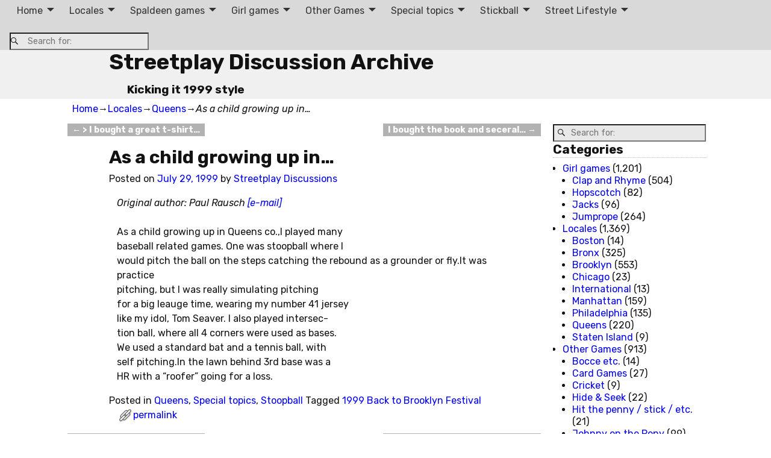

--- FILE ---
content_type: text/html; charset=UTF-8
request_url: http://20.streetplay.com/1999/07/29/as-a-child-growing-up-in/
body_size: 20732
content:
<!DOCTYPE html>
<html dir="ltr" lang="en-US" prefix="og: https://ogp.me/ns#">
<head>
    <meta charset="UTF-8"/>
    <meta name='viewport' content='width=device-width,initial-scale=1.0' />

    <link rel="profile" href="//gmpg.org/xfn/11"/>
    <link rel="pingback" href=""/>

    <!-- Self-host Google Fonts -->
<link href='http://20.streetplay.com/wp-content/themes/weaver-xtreme/assets/css/fonts/google/google-fonts.min.css?ver=6.7' rel='stylesheet' type='text/css'>
<title>As a child growing up in… | Streetplay Discussion Archive</title>

		<!-- All in One SEO 4.9.3 - aioseo.com -->
	<meta name="robots" content="max-image-preview:large" />
	<meta name="author" content="Streetplay Discussions"/>
	<link rel="canonical" href="http://20.streetplay.com/1999/07/29/as-a-child-growing-up-in/" />
	<meta name="generator" content="All in One SEO (AIOSEO) 4.9.3" />
		<meta property="og:locale" content="en_US" />
		<meta property="og:site_name" content="Streetplay Discussion Archive | Kicking it 1999 style" />
		<meta property="og:type" content="article" />
		<meta property="og:title" content="As a child growing up in… | Streetplay Discussion Archive" />
		<meta property="og:url" content="http://20.streetplay.com/1999/07/29/as-a-child-growing-up-in/" />
		<meta property="article:published_time" content="1999-07-29T16:17:00+00:00" />
		<meta property="article:modified_time" content="2014-10-18T16:26:13+00:00" />
		<meta name="twitter:card" content="summary" />
		<meta name="twitter:title" content="As a child growing up in… | Streetplay Discussion Archive" />
		<script type="application/ld+json" class="aioseo-schema">
			{"@context":"https:\/\/schema.org","@graph":[{"@type":"Article","@id":"http:\/\/20.streetplay.com\/1999\/07\/29\/as-a-child-growing-up-in\/#article","name":"As a child growing up in\u2026 | Streetplay Discussion Archive","headline":"As a child growing up in&#8230;","author":{"@id":"http:\/\/20.streetplay.com\/author\/streetplay-discussions\/#author"},"publisher":{"@id":"http:\/\/20.streetplay.com\/#organization"},"datePublished":"1999-07-29T16:17:00+00:00","dateModified":"2014-10-18T16:26:13+00:00","inLanguage":"en-US","mainEntityOfPage":{"@id":"http:\/\/20.streetplay.com\/1999\/07\/29\/as-a-child-growing-up-in\/#webpage"},"isPartOf":{"@id":"http:\/\/20.streetplay.com\/1999\/07\/29\/as-a-child-growing-up-in\/#webpage"},"articleSection":"Queens, Special topics, Stoopball, 1999 Back to Brooklyn Festival"},{"@type":"BreadcrumbList","@id":"http:\/\/20.streetplay.com\/1999\/07\/29\/as-a-child-growing-up-in\/#breadcrumblist","itemListElement":[{"@type":"ListItem","@id":"http:\/\/20.streetplay.com#listItem","position":1,"name":"Home","item":"http:\/\/20.streetplay.com","nextItem":{"@type":"ListItem","@id":"http:\/\/20.streetplay.com\/category\/locales\/#listItem","name":"Locales"}},{"@type":"ListItem","@id":"http:\/\/20.streetplay.com\/category\/locales\/#listItem","position":2,"name":"Locales","item":"http:\/\/20.streetplay.com\/category\/locales\/","nextItem":{"@type":"ListItem","@id":"http:\/\/20.streetplay.com\/category\/locales\/queens\/#listItem","name":"Queens"},"previousItem":{"@type":"ListItem","@id":"http:\/\/20.streetplay.com#listItem","name":"Home"}},{"@type":"ListItem","@id":"http:\/\/20.streetplay.com\/category\/locales\/queens\/#listItem","position":3,"name":"Queens","item":"http:\/\/20.streetplay.com\/category\/locales\/queens\/","nextItem":{"@type":"ListItem","@id":"http:\/\/20.streetplay.com\/1999\/07\/29\/as-a-child-growing-up-in\/#listItem","name":"As a child growing up in&#8230;"},"previousItem":{"@type":"ListItem","@id":"http:\/\/20.streetplay.com\/category\/locales\/#listItem","name":"Locales"}},{"@type":"ListItem","@id":"http:\/\/20.streetplay.com\/1999\/07\/29\/as-a-child-growing-up-in\/#listItem","position":4,"name":"As a child growing up in&#8230;","previousItem":{"@type":"ListItem","@id":"http:\/\/20.streetplay.com\/category\/locales\/queens\/#listItem","name":"Queens"}}]},{"@type":"Organization","@id":"http:\/\/20.streetplay.com\/#organization","name":"Streetplay Discussion Archive","description":"Kicking it 1999 style","url":"http:\/\/20.streetplay.com\/"},{"@type":"Person","@id":"http:\/\/20.streetplay.com\/author\/streetplay-discussions\/#author","url":"http:\/\/20.streetplay.com\/author\/streetplay-discussions\/","name":"Streetplay Discussions","image":{"@type":"ImageObject","@id":"http:\/\/20.streetplay.com\/1999\/07\/29\/as-a-child-growing-up-in\/#authorImage","url":"https:\/\/secure.gravatar.com\/avatar\/cedd4ed666fb7f547c20d1402ae9adeaae5728b5f4572276f56bcbdd8c2c4cf0?s=96&d=mm&r=g","width":96,"height":96,"caption":"Streetplay Discussions"}},{"@type":"WebPage","@id":"http:\/\/20.streetplay.com\/1999\/07\/29\/as-a-child-growing-up-in\/#webpage","url":"http:\/\/20.streetplay.com\/1999\/07\/29\/as-a-child-growing-up-in\/","name":"As a child growing up in\u2026 | Streetplay Discussion Archive","inLanguage":"en-US","isPartOf":{"@id":"http:\/\/20.streetplay.com\/#website"},"breadcrumb":{"@id":"http:\/\/20.streetplay.com\/1999\/07\/29\/as-a-child-growing-up-in\/#breadcrumblist"},"author":{"@id":"http:\/\/20.streetplay.com\/author\/streetplay-discussions\/#author"},"creator":{"@id":"http:\/\/20.streetplay.com\/author\/streetplay-discussions\/#author"},"datePublished":"1999-07-29T16:17:00+00:00","dateModified":"2014-10-18T16:26:13+00:00"},{"@type":"WebSite","@id":"http:\/\/20.streetplay.com\/#website","url":"http:\/\/20.streetplay.com\/","name":"Streetplay Discussion Archive","description":"Kicking it 1999 style","inLanguage":"en-US","publisher":{"@id":"http:\/\/20.streetplay.com\/#organization"}}]}
		</script>
		<!-- All in One SEO -->

<link rel="alternate" type="application/rss+xml" title="Streetplay Discussion Archive &raquo; Feed" href="http://20.streetplay.com/feed/" />
<link rel="alternate" title="oEmbed (JSON)" type="application/json+oembed" href="http://20.streetplay.com/wp-json/oembed/1.0/embed?url=http%3A%2F%2F20.streetplay.com%2F1999%2F07%2F29%2Fas-a-child-growing-up-in%2F" />
<link rel="alternate" title="oEmbed (XML)" type="text/xml+oembed" href="http://20.streetplay.com/wp-json/oembed/1.0/embed?url=http%3A%2F%2F20.streetplay.com%2F1999%2F07%2F29%2Fas-a-child-growing-up-in%2F&#038;format=xml" />
<style id='wp-img-auto-sizes-contain-inline-css' type='text/css'>
img:is([sizes=auto i],[sizes^="auto," i]){contain-intrinsic-size:3000px 1500px}
/*# sourceURL=wp-img-auto-sizes-contain-inline-css */
</style>
<style id='wp-emoji-styles-inline-css' type='text/css'>

	img.wp-smiley, img.emoji {
		display: inline !important;
		border: none !important;
		box-shadow: none !important;
		height: 1em !important;
		width: 1em !important;
		margin: 0 0.07em !important;
		vertical-align: -0.1em !important;
		background: none !important;
		padding: 0 !important;
	}
/*# sourceURL=wp-emoji-styles-inline-css */
</style>
<style id='wp-block-library-inline-css' type='text/css'>
:root{--wp-block-synced-color:#7a00df;--wp-block-synced-color--rgb:122,0,223;--wp-bound-block-color:var(--wp-block-synced-color);--wp-editor-canvas-background:#ddd;--wp-admin-theme-color:#007cba;--wp-admin-theme-color--rgb:0,124,186;--wp-admin-theme-color-darker-10:#006ba1;--wp-admin-theme-color-darker-10--rgb:0,107,160.5;--wp-admin-theme-color-darker-20:#005a87;--wp-admin-theme-color-darker-20--rgb:0,90,135;--wp-admin-border-width-focus:2px}@media (min-resolution:192dpi){:root{--wp-admin-border-width-focus:1.5px}}.wp-element-button{cursor:pointer}:root .has-very-light-gray-background-color{background-color:#eee}:root .has-very-dark-gray-background-color{background-color:#313131}:root .has-very-light-gray-color{color:#eee}:root .has-very-dark-gray-color{color:#313131}:root .has-vivid-green-cyan-to-vivid-cyan-blue-gradient-background{background:linear-gradient(135deg,#00d084,#0693e3)}:root .has-purple-crush-gradient-background{background:linear-gradient(135deg,#34e2e4,#4721fb 50%,#ab1dfe)}:root .has-hazy-dawn-gradient-background{background:linear-gradient(135deg,#faaca8,#dad0ec)}:root .has-subdued-olive-gradient-background{background:linear-gradient(135deg,#fafae1,#67a671)}:root .has-atomic-cream-gradient-background{background:linear-gradient(135deg,#fdd79a,#004a59)}:root .has-nightshade-gradient-background{background:linear-gradient(135deg,#330968,#31cdcf)}:root .has-midnight-gradient-background{background:linear-gradient(135deg,#020381,#2874fc)}:root{--wp--preset--font-size--normal:16px;--wp--preset--font-size--huge:42px}.has-regular-font-size{font-size:1em}.has-larger-font-size{font-size:2.625em}.has-normal-font-size{font-size:var(--wp--preset--font-size--normal)}.has-huge-font-size{font-size:var(--wp--preset--font-size--huge)}.has-text-align-center{text-align:center}.has-text-align-left{text-align:left}.has-text-align-right{text-align:right}.has-fit-text{white-space:nowrap!important}#end-resizable-editor-section{display:none}.aligncenter{clear:both}.items-justified-left{justify-content:flex-start}.items-justified-center{justify-content:center}.items-justified-right{justify-content:flex-end}.items-justified-space-between{justify-content:space-between}.screen-reader-text{border:0;clip-path:inset(50%);height:1px;margin:-1px;overflow:hidden;padding:0;position:absolute;width:1px;word-wrap:normal!important}.screen-reader-text:focus{background-color:#ddd;clip-path:none;color:#444;display:block;font-size:1em;height:auto;left:5px;line-height:normal;padding:15px 23px 14px;text-decoration:none;top:5px;width:auto;z-index:100000}html :where(.has-border-color){border-style:solid}html :where([style*=border-top-color]){border-top-style:solid}html :where([style*=border-right-color]){border-right-style:solid}html :where([style*=border-bottom-color]){border-bottom-style:solid}html :where([style*=border-left-color]){border-left-style:solid}html :where([style*=border-width]){border-style:solid}html :where([style*=border-top-width]){border-top-style:solid}html :where([style*=border-right-width]){border-right-style:solid}html :where([style*=border-bottom-width]){border-bottom-style:solid}html :where([style*=border-left-width]){border-left-style:solid}html :where(img[class*=wp-image-]){height:auto;max-width:100%}:where(figure){margin:0 0 1em}html :where(.is-position-sticky){--wp-admin--admin-bar--position-offset:var(--wp-admin--admin-bar--height,0px)}@media screen and (max-width:600px){html :where(.is-position-sticky){--wp-admin--admin-bar--position-offset:0px}}

/*# sourceURL=wp-block-library-inline-css */
</style><style id='global-styles-inline-css' type='text/css'>
:root{--wp--preset--aspect-ratio--square: 1;--wp--preset--aspect-ratio--4-3: 4/3;--wp--preset--aspect-ratio--3-4: 3/4;--wp--preset--aspect-ratio--3-2: 3/2;--wp--preset--aspect-ratio--2-3: 2/3;--wp--preset--aspect-ratio--16-9: 16/9;--wp--preset--aspect-ratio--9-16: 9/16;--wp--preset--color--black: #000000;--wp--preset--color--cyan-bluish-gray: #abb8c3;--wp--preset--color--white: #ffffff;--wp--preset--color--pale-pink: #f78da7;--wp--preset--color--vivid-red: #cf2e2e;--wp--preset--color--luminous-vivid-orange: #ff6900;--wp--preset--color--luminous-vivid-amber: #fcb900;--wp--preset--color--light-green-cyan: #7bdcb5;--wp--preset--color--vivid-green-cyan: #00d084;--wp--preset--color--pale-cyan-blue: #8ed1fc;--wp--preset--color--vivid-cyan-blue: #0693e3;--wp--preset--color--vivid-purple: #9b51e0;--wp--preset--gradient--vivid-cyan-blue-to-vivid-purple: linear-gradient(135deg,rgb(6,147,227) 0%,rgb(155,81,224) 100%);--wp--preset--gradient--light-green-cyan-to-vivid-green-cyan: linear-gradient(135deg,rgb(122,220,180) 0%,rgb(0,208,130) 100%);--wp--preset--gradient--luminous-vivid-amber-to-luminous-vivid-orange: linear-gradient(135deg,rgb(252,185,0) 0%,rgb(255,105,0) 100%);--wp--preset--gradient--luminous-vivid-orange-to-vivid-red: linear-gradient(135deg,rgb(255,105,0) 0%,rgb(207,46,46) 100%);--wp--preset--gradient--very-light-gray-to-cyan-bluish-gray: linear-gradient(135deg,rgb(238,238,238) 0%,rgb(169,184,195) 100%);--wp--preset--gradient--cool-to-warm-spectrum: linear-gradient(135deg,rgb(74,234,220) 0%,rgb(151,120,209) 20%,rgb(207,42,186) 40%,rgb(238,44,130) 60%,rgb(251,105,98) 80%,rgb(254,248,76) 100%);--wp--preset--gradient--blush-light-purple: linear-gradient(135deg,rgb(255,206,236) 0%,rgb(152,150,240) 100%);--wp--preset--gradient--blush-bordeaux: linear-gradient(135deg,rgb(254,205,165) 0%,rgb(254,45,45) 50%,rgb(107,0,62) 100%);--wp--preset--gradient--luminous-dusk: linear-gradient(135deg,rgb(255,203,112) 0%,rgb(199,81,192) 50%,rgb(65,88,208) 100%);--wp--preset--gradient--pale-ocean: linear-gradient(135deg,rgb(255,245,203) 0%,rgb(182,227,212) 50%,rgb(51,167,181) 100%);--wp--preset--gradient--electric-grass: linear-gradient(135deg,rgb(202,248,128) 0%,rgb(113,206,126) 100%);--wp--preset--gradient--midnight: linear-gradient(135deg,rgb(2,3,129) 0%,rgb(40,116,252) 100%);--wp--preset--font-size--small: 13px;--wp--preset--font-size--medium: 20px;--wp--preset--font-size--large: 36px;--wp--preset--font-size--x-large: 42px;--wp--preset--spacing--20: 0.44rem;--wp--preset--spacing--30: 0.67rem;--wp--preset--spacing--40: 1rem;--wp--preset--spacing--50: 1.5rem;--wp--preset--spacing--60: 2.25rem;--wp--preset--spacing--70: 3.38rem;--wp--preset--spacing--80: 5.06rem;--wp--preset--shadow--natural: 6px 6px 9px rgba(0, 0, 0, 0.2);--wp--preset--shadow--deep: 12px 12px 50px rgba(0, 0, 0, 0.4);--wp--preset--shadow--sharp: 6px 6px 0px rgba(0, 0, 0, 0.2);--wp--preset--shadow--outlined: 6px 6px 0px -3px rgb(255, 255, 255), 6px 6px rgb(0, 0, 0);--wp--preset--shadow--crisp: 6px 6px 0px rgb(0, 0, 0);}:where(.is-layout-flex){gap: 0.5em;}:where(.is-layout-grid){gap: 0.5em;}body .is-layout-flex{display: flex;}.is-layout-flex{flex-wrap: wrap;align-items: center;}.is-layout-flex > :is(*, div){margin: 0;}body .is-layout-grid{display: grid;}.is-layout-grid > :is(*, div){margin: 0;}:where(.wp-block-columns.is-layout-flex){gap: 2em;}:where(.wp-block-columns.is-layout-grid){gap: 2em;}:where(.wp-block-post-template.is-layout-flex){gap: 1.25em;}:where(.wp-block-post-template.is-layout-grid){gap: 1.25em;}.has-black-color{color: var(--wp--preset--color--black) !important;}.has-cyan-bluish-gray-color{color: var(--wp--preset--color--cyan-bluish-gray) !important;}.has-white-color{color: var(--wp--preset--color--white) !important;}.has-pale-pink-color{color: var(--wp--preset--color--pale-pink) !important;}.has-vivid-red-color{color: var(--wp--preset--color--vivid-red) !important;}.has-luminous-vivid-orange-color{color: var(--wp--preset--color--luminous-vivid-orange) !important;}.has-luminous-vivid-amber-color{color: var(--wp--preset--color--luminous-vivid-amber) !important;}.has-light-green-cyan-color{color: var(--wp--preset--color--light-green-cyan) !important;}.has-vivid-green-cyan-color{color: var(--wp--preset--color--vivid-green-cyan) !important;}.has-pale-cyan-blue-color{color: var(--wp--preset--color--pale-cyan-blue) !important;}.has-vivid-cyan-blue-color{color: var(--wp--preset--color--vivid-cyan-blue) !important;}.has-vivid-purple-color{color: var(--wp--preset--color--vivid-purple) !important;}.has-black-background-color{background-color: var(--wp--preset--color--black) !important;}.has-cyan-bluish-gray-background-color{background-color: var(--wp--preset--color--cyan-bluish-gray) !important;}.has-white-background-color{background-color: var(--wp--preset--color--white) !important;}.has-pale-pink-background-color{background-color: var(--wp--preset--color--pale-pink) !important;}.has-vivid-red-background-color{background-color: var(--wp--preset--color--vivid-red) !important;}.has-luminous-vivid-orange-background-color{background-color: var(--wp--preset--color--luminous-vivid-orange) !important;}.has-luminous-vivid-amber-background-color{background-color: var(--wp--preset--color--luminous-vivid-amber) !important;}.has-light-green-cyan-background-color{background-color: var(--wp--preset--color--light-green-cyan) !important;}.has-vivid-green-cyan-background-color{background-color: var(--wp--preset--color--vivid-green-cyan) !important;}.has-pale-cyan-blue-background-color{background-color: var(--wp--preset--color--pale-cyan-blue) !important;}.has-vivid-cyan-blue-background-color{background-color: var(--wp--preset--color--vivid-cyan-blue) !important;}.has-vivid-purple-background-color{background-color: var(--wp--preset--color--vivid-purple) !important;}.has-black-border-color{border-color: var(--wp--preset--color--black) !important;}.has-cyan-bluish-gray-border-color{border-color: var(--wp--preset--color--cyan-bluish-gray) !important;}.has-white-border-color{border-color: var(--wp--preset--color--white) !important;}.has-pale-pink-border-color{border-color: var(--wp--preset--color--pale-pink) !important;}.has-vivid-red-border-color{border-color: var(--wp--preset--color--vivid-red) !important;}.has-luminous-vivid-orange-border-color{border-color: var(--wp--preset--color--luminous-vivid-orange) !important;}.has-luminous-vivid-amber-border-color{border-color: var(--wp--preset--color--luminous-vivid-amber) !important;}.has-light-green-cyan-border-color{border-color: var(--wp--preset--color--light-green-cyan) !important;}.has-vivid-green-cyan-border-color{border-color: var(--wp--preset--color--vivid-green-cyan) !important;}.has-pale-cyan-blue-border-color{border-color: var(--wp--preset--color--pale-cyan-blue) !important;}.has-vivid-cyan-blue-border-color{border-color: var(--wp--preset--color--vivid-cyan-blue) !important;}.has-vivid-purple-border-color{border-color: var(--wp--preset--color--vivid-purple) !important;}.has-vivid-cyan-blue-to-vivid-purple-gradient-background{background: var(--wp--preset--gradient--vivid-cyan-blue-to-vivid-purple) !important;}.has-light-green-cyan-to-vivid-green-cyan-gradient-background{background: var(--wp--preset--gradient--light-green-cyan-to-vivid-green-cyan) !important;}.has-luminous-vivid-amber-to-luminous-vivid-orange-gradient-background{background: var(--wp--preset--gradient--luminous-vivid-amber-to-luminous-vivid-orange) !important;}.has-luminous-vivid-orange-to-vivid-red-gradient-background{background: var(--wp--preset--gradient--luminous-vivid-orange-to-vivid-red) !important;}.has-very-light-gray-to-cyan-bluish-gray-gradient-background{background: var(--wp--preset--gradient--very-light-gray-to-cyan-bluish-gray) !important;}.has-cool-to-warm-spectrum-gradient-background{background: var(--wp--preset--gradient--cool-to-warm-spectrum) !important;}.has-blush-light-purple-gradient-background{background: var(--wp--preset--gradient--blush-light-purple) !important;}.has-blush-bordeaux-gradient-background{background: var(--wp--preset--gradient--blush-bordeaux) !important;}.has-luminous-dusk-gradient-background{background: var(--wp--preset--gradient--luminous-dusk) !important;}.has-pale-ocean-gradient-background{background: var(--wp--preset--gradient--pale-ocean) !important;}.has-electric-grass-gradient-background{background: var(--wp--preset--gradient--electric-grass) !important;}.has-midnight-gradient-background{background: var(--wp--preset--gradient--midnight) !important;}.has-small-font-size{font-size: var(--wp--preset--font-size--small) !important;}.has-medium-font-size{font-size: var(--wp--preset--font-size--medium) !important;}.has-large-font-size{font-size: var(--wp--preset--font-size--large) !important;}.has-x-large-font-size{font-size: var(--wp--preset--font-size--x-large) !important;}
/*# sourceURL=global-styles-inline-css */
</style>

<style id='classic-theme-styles-inline-css' type='text/css'>
/*! This file is auto-generated */
.wp-block-button__link{color:#fff;background-color:#32373c;border-radius:9999px;box-shadow:none;text-decoration:none;padding:calc(.667em + 2px) calc(1.333em + 2px);font-size:1.125em}.wp-block-file__button{background:#32373c;color:#fff;text-decoration:none}
/*# sourceURL=/wp-includes/css/classic-themes.min.css */
</style>
<link rel='stylesheet' id='catch-infinite-scroll-css' href='http://20.streetplay.com/wp-content/plugins/catch-infinite-scroll/public/css/catch-infinite-scroll-public.css?ver=2.0.8' type='text/css' media='all' />
<link rel='stylesheet' id='eeb-css-frontend-css' href='http://20.streetplay.com/wp-content/plugins/email-encoder-bundle/core/includes/assets/css/style.css?ver=251022-123453' type='text/css' media='all' />
<link rel='stylesheet' id='wii2wx-style-sheet-css' href='http://20.streetplay.com/wp-content/plugins/weaver-ii-to-weaver-xtreme/wii2wx_style.css?ver=all' type='text/css' media='all' />
<link rel='stylesheet' id='atw-posts-style-sheet-css' href='http://20.streetplay.com/wp-content/plugins/show-posts/atw-posts-style.min.css?ver=1.8.1' type='text/css' media='all' />
<link rel='stylesheet' id='weaverx-font-sheet-css' href='http://20.streetplay.com/wp-content/themes/weaver-xtreme/assets/css/fonts.min.css?ver=6.7' type='text/css' media='all' />
<link rel='stylesheet' id='weaverx-style-sheet-css' href='http://20.streetplay.com/wp-content/themes/weaver-xtreme/assets/css/style-weaverx.min.css?ver=6.7' type='text/css' media='all' />
<style id='weaverx-style-sheet-inline-css' type='text/css'>
#wrapper{max-width:1080px}@media (min-width:1188px){.weaverx-sb-one-column .alignwide,#header .alignwide,#header.alignwide,#colophon.alignwide,#colophon .alignwide,#container .alignwide,#container.alignwide,#wrapper .alignwide,#wrapper.alignwide,#infobar .alignwide,.alignwide{margin-left:inherit;margin-right:inherit;max-width:none;width:100%}}@media (max-width:1187px){.alignwide{margin-left:inherit;margin-right:inherit;max-width:none;width:100%}}@media (min-width:1166px){.weaverx-sb-one-column .alignwide,#header .alignwide,#header.alignwide,#colophon.alignwide,#colophon .alignwide,#container .alignwide,#container.alignwide,#wrapper .alignwide,#wrapper.alignwide,#infobar .alignwide,.alignwide{margin-left:calc(50% - 46vw);margin-right:calc(50% - 46vw);max-width:10000px;width:92vw}}@media (max-width:1165px){.alignwide{margin-left:0 !important;margin-right:0 !important;max-width:100% !important;width:100% !important}}#branding #header-image img{float:none}/* alignwide*/.weaverx-theme-menu .current_page_item >a,.weaverx-theme-menu .current-menu-item >a,.weaverx-theme-menu .current-cat >a{font-weight:bold}body{background-color:#FFFFFF}.menu-primary .wvrx-menu-container,.menu-primary .site-title-on-menu,.menu-primary .site-title-on-menu a{background-color:#D9D9D9}.menu-primary .wvrx-menu-container,.menu-primary .site-title-on-menu,.menu-primary .site-title-on-menu a{color:#333333}.menu-secondary .wvrx-menu-container{background-color:#D9D9D9}.menu-secondary .wvrx-menu-container{color:#333333}.menu-primary .wvrx-menu ul li a,.menu-primary .wvrx-menu ul.mega-menu li{background-color:#BABABA}.menu-primary .wvrx-menu ul li a,.menu-primary .wvrx-menu ul.mega-menu li{color:#333333}.menu-secondary .wvrx-menu ul li a,.menu-secondary .wvrx-menu ul.mega-menu li{background-color:#BABABA}.menu-secondary .wvrx-menu ul li a,.menu-secondary .wvrx-menu ul.mega-menu li{color:#333333}.menu-primary .wvrx-menu >li >a{color:#333333}.menu-primary .wvrx-menu >li >a:hover{background-color:#C9C9C9 !important}.menu-secondary .wvrx-menu >li >a{color:#333333}.menu-secondary .wvrx-menu >li >a:hover{background-color:#C9C9C9 !important}.menu-primary .wvrx-menu ul li a{color:#333333}.menu-primary .wvrx-menu ul li a:hover{background-color:#C9C9C9 !important}.menu-secondary .wvrx-menu ul li a{color:#333333}.menu-secondary .wvrx-menu ul li a:hover{background-color:#C9C9C9 !important}.menu-primary .menu-toggle-button{color:#333333}@media( min-width:768px){.menu-primary .wvrx-menu,.menu-primary .wvrx-menu-container{text-align:center;line-height:0}}.menu-primary .menu-arrows .toggle-submenu:after{color:#333333}.menu-primary .menu-arrows ul .toggle-submenu:after{color:#333333}.menu-primary .menu-arrows.is-mobile-menu.menu-arrows ul a .toggle-submenu:after{color:#333333}.menu-primary .menu-arrows ul .toggle-submenu:after{color:#333333}.menu-secondary .menu-toggle-button{color:#333333}@media( min-width:768px){.menu-secondary .wvrx-menu,.menu-secondary .wvrx-menu-container{text-align:center;line-height:0}}.menu-secondary .menu-arrows .toggle-submenu:after{color:#333333}.menu-secondary .menu-arrows ul .toggle-submenu:after{color:#333333}.menu-secondary .menu-arrows.is-mobile-menu.menu-arrows ul a .toggle-submenu:after{color:#333333}.menu-secondary .menu-arrows ul .toggle-submenu:after{color:#333333}@media( min-width:768px){.menu-extra .wvrx-menu,.menu-extra .wvrx-menu-container{text-align:left}}@media screen and ( min-width:768px){}.l-widget-area-top{width:80%}@media (max-width:580px){.l-widget-area-top{width:100%}}.l-widget-area-bottom{width:80%}@media (max-width:580px){.l-widget-area-bottom{width:100%}}#container{width:100%}@media (max-width:580px){#container{width:100%}}.widget-area-top{background-color:#F5F5F5}.widget-area-bottom{background-color:#F5F5F5}#header{background-color:#F0F0F0}@media( min-width:768px){#header-html{padding-left:%;padding-right:%}}@media( max-width:767px){#header-html{padding-left:.5%;padding-right:.5%}}@media( min-width:768px){#header-widget-area{padding-left:%;padding-right:%}}@media( max-width:767px){#header-widget-area{padding-left:.5%;padding-right:.5%}}#colophon{background-color:#F0F0F0}@media( min-width:768px){#footer-html{padding-left:%;padding-right:%}}@media( max-width:767px){#footer-html{padding-left:.5%;padding-right:.5%}}@media( min-width:768px){#footer-widget-area{padding-left:%;padding-right:%}}@media( max-width:767px){#footer-widget-area{padding-left:.5%;padding-right:.5%}}#content{padding-left:.00000%}#content{padding-right:.00000%}#wrapper{background-color:#FFFFFF}#wrapper{color:#121212}.post-area{padding-left:10.00000%}.post-area{padding-right:10.00000%}.menu-primary .wvrx-menu-container .search-form .search-submit{color:#333333}#wrapper .search-form .search-submit{color:#121212}#inject_fixedtop,#inject_fixedbottom,.wvrx-fixedtop,.wvrx-fixonscroll{max-width:1080px}@media ( max-width:1080px){.wvrx-fixedtop,.wvrx-fixonscroll,#inject_fixedtop,#inject_fixedbottom{left:0;margin-left:0 !important;margin-right:0 !important}}@media ( min-width:1080px){#inject_fixedtop{margin-left:-0px;margin-right:-0px}.wvrx-fixedtop,.wvrx-fixonscroll{margin-left:0;margin-right:calc( 0 - 0 - 0 )}}@media ( min-width:1080px){#inject_fixedbottom{margin-left:-0px;margin-right:-0px}}#content{}#content .entry-content{max-width:940px;margin-left:auto;margin-right:auto;padding-left:2%;padding-right:2%}.post-area{}.post-area{max-width:80%}.post-area .entry-summary,.post-area .entry-content{max-width:940px;margin-left:auto;margin-right:auto}.blog .sticky{max-width:100%}/* Custom CSS rules for Plain full width sub-theme */#container .nav-previous a,#container .nav-next a,.more-msg,.form-submit input{background-color:rgba(0,0,0,.3);color:#FFF;padding:2px 8px;line-height:2;margin-left:3%;margin-right:3%}
/*# sourceURL=weaverx-style-sheet-inline-css */
</style>
<script type="text/javascript" src="http://20.streetplay.com/wp-includes/js/jquery/jquery.min.js?ver=3.7.1" id="jquery-core-js"></script>
<script type="text/javascript" src="http://20.streetplay.com/wp-includes/js/jquery/jquery-migrate.min.js?ver=3.4.1" id="jquery-migrate-js"></script>
<script type="text/javascript" id="weaver-xtreme-JSLib-js-extra">
/* <![CDATA[ */
var wvrxOpts = {"useSmartMenus":"1","menuAltswitch":"767","mobileAltLabel":"","primaryScroll":"fixed-top","primaryMove":"0","secondaryScroll":"none","secondaryMove":"0","headerVideoClass":"has-header-video"};
//# sourceURL=weaver-xtreme-JSLib-js-extra
/* ]]> */
</script>
<script type="text/javascript" src="http://20.streetplay.com/wp-content/themes/weaver-xtreme/assets/js/weaverxjslib.min.js?ver=6.7" id="weaver-xtreme-JSLib-js"></script>
<script type="text/javascript" src="http://20.streetplay.com/wp-content/themes/weaver-xtreme/assets/js/smartmenus/jquery.smartmenus.min.js?ver=6.7" id="weaverxSMLib-js"></script>
<script type="text/javascript" src="http://20.streetplay.com/wp-content/plugins/email-encoder-bundle/core/includes/assets/js/custom.js?ver=251022-123453" id="eeb-js-frontend-js"></script>
<script type="text/javascript" src="http://20.streetplay.com/wp-content/plugins/google-analyticator/external-tracking.min.js?ver=6.5.7" id="ga-external-tracking-js"></script>
<link rel="https://api.w.org/" href="http://20.streetplay.com/wp-json/" /><link rel="alternate" title="JSON" type="application/json" href="http://20.streetplay.com/wp-json/wp/v2/posts/10255" /><link rel="EditURI" type="application/rsd+xml" title="RSD" href="http://20.streetplay.com/xmlrpc.php?rsd" />
<meta name="generator" content="WordPress 6.9" />
<link rel='shortlink' href='http://20.streetplay.com/?p=10255' />
<style data-context="foundation-flickity-css">/*! Flickity v2.0.2
http://flickity.metafizzy.co
---------------------------------------------- */.flickity-enabled{position:relative}.flickity-enabled:focus{outline:0}.flickity-viewport{overflow:hidden;position:relative;height:100%}.flickity-slider{position:absolute;width:100%;height:100%}.flickity-enabled.is-draggable{-webkit-tap-highlight-color:transparent;tap-highlight-color:transparent;-webkit-user-select:none;-moz-user-select:none;-ms-user-select:none;user-select:none}.flickity-enabled.is-draggable .flickity-viewport{cursor:move;cursor:-webkit-grab;cursor:grab}.flickity-enabled.is-draggable .flickity-viewport.is-pointer-down{cursor:-webkit-grabbing;cursor:grabbing}.flickity-prev-next-button{position:absolute;top:50%;width:44px;height:44px;border:none;border-radius:50%;background:#fff;background:hsla(0,0%,100%,.75);cursor:pointer;-webkit-transform:translateY(-50%);transform:translateY(-50%)}.flickity-prev-next-button:hover{background:#fff}.flickity-prev-next-button:focus{outline:0;box-shadow:0 0 0 5px #09f}.flickity-prev-next-button:active{opacity:.6}.flickity-prev-next-button.previous{left:10px}.flickity-prev-next-button.next{right:10px}.flickity-rtl .flickity-prev-next-button.previous{left:auto;right:10px}.flickity-rtl .flickity-prev-next-button.next{right:auto;left:10px}.flickity-prev-next-button:disabled{opacity:.3;cursor:auto}.flickity-prev-next-button svg{position:absolute;left:20%;top:20%;width:60%;height:60%}.flickity-prev-next-button .arrow{fill:#333}.flickity-page-dots{position:absolute;width:100%;bottom:-25px;padding:0;margin:0;list-style:none;text-align:center;line-height:1}.flickity-rtl .flickity-page-dots{direction:rtl}.flickity-page-dots .dot{display:inline-block;width:10px;height:10px;margin:0 8px;background:#333;border-radius:50%;opacity:.25;cursor:pointer}.flickity-page-dots .dot.is-selected{opacity:1}</style><style data-context="foundation-slideout-css">.slideout-menu{position:fixed;left:0;top:0;bottom:0;right:auto;z-index:0;width:256px;overflow-y:auto;-webkit-overflow-scrolling:touch;display:none}.slideout-menu.pushit-right{left:auto;right:0}.slideout-panel{position:relative;z-index:1;will-change:transform}.slideout-open,.slideout-open .slideout-panel,.slideout-open body{overflow:hidden}.slideout-open .slideout-menu{display:block}.pushit{display:none}</style><!-- Weaver Xtreme 6.7 ( 62 ) Plain - Full width-V-43 --> <!-- Weaver Xtreme Theme Support 6.5.1 --> <link href="https://fonts.googleapis.com/css?family=Rubik:400,400i,700,700i" rel="stylesheet">
<link href='/wp-content/custom-css/custom-css.css' rel='stylesheet' type='text/css'>
<!-- End of Weaver Xtreme options -->
<!-- Google Analytics Tracking by Google Analyticator 6.5.7 -->
<script type="text/javascript">
    var analyticsFileTypes = [];
    var analyticsSnippet = 'disabled';
    var analyticsEventTracking = 'enabled';
</script>
<script type="text/javascript">
	(function(i,s,o,g,r,a,m){i['GoogleAnalyticsObject']=r;i[r]=i[r]||function(){
	(i[r].q=i[r].q||[]).push(arguments)},i[r].l=1*new Date();a=s.createElement(o),
	m=s.getElementsByTagName(o)[0];a.async=1;a.src=g;m.parentNode.insertBefore(a,m)
	})(window,document,'script','//www.google-analytics.com/analytics.js','ga');
	ga('create', 'UA-7337267-7', 'auto');
 
	ga('send', 'pageview');
</script>
<style>.ios7.web-app-mode.has-fixed header{ background-color: rgba(45,53,63,.88);}</style></head>
<!-- **** body **** -->
<body class="wp-singular post-template-default single single-post postid-10255 single-format-standard wp-embed-responsive wp-theme-weaver-xtreme single-author singular not-logged-in weaverx-theme-body wvrx-not-safari is-menu-desktop is-menu-default weaverx-page-single weaverx-sb-right weaverx-has-sb has-posts" itemtype="https://schema.org/WebPage" itemscope>


<a href="#page-bottom"
   id="page-top">&darr;</a> <!-- add custom CSS to use this page-bottom link -->
<div id="wvrx-page-width">&nbsp;</div>
<!--googleoff: all-->
<noscript><p
            style="border:1px solid red;font-size:14px;background-color:pink;padding:5px;margin-left:auto;margin-right:auto;max-width:640px;text-align:center;">
        JAVASCRIPT IS DISABLED. Please enable JavaScript on your browser to best view this site.</p>
</noscript>
<!--googleon: all--><!-- displayed only if JavaScript disabled -->

<div id="wrapper" class="wrapper font-inherit align-center">
<div class="clear-preheader clear-both"></div>
<div id="header" class="header font-inherit wvrx-fullwidth header-as-img">
<div id="header-inside" class="block-inside"><header id="branding" itemtype="https://schema.org/WPHeader" itemscope>
    <div id='title-tagline' class='clearfix  '>
    <h1 id="site-title"
        class="font-inherit"><a
                href="http://20.streetplay.com/" title="Streetplay Discussion Archive"
                rel="home">
            Streetplay Discussion Archive</a></h1>

    <h2 id="site-tagline" class="hide-none"><span  class="font-inherit">Kicking it 1999 style</span></h2>    </div><!-- /.title-tagline -->
<div id="header-image" class="hide"></div><div class="clear-branding clear-both"></div>        </header><!-- #branding -->
        <div class="clear-menu-primary clear-both"></div>

<div id="nav-primary" class="menu-primary menu-primary-standard menu-type-standard wvrx-primary-fixedtop" itemtype="https://schema.org/SiteNavigationElement" itemscope>
<div class="wvrx-menu-container font-inherit alignfull wvrx-fixedtop"><span class="wvrx-menu-button"><span class="genericon genericon-menu"></span></span><div class="wvrx-menu-clear"></div><ul id="menu-main-menu" class="weaverx-theme-menu sm wvrx-menu menu-primary collapsed wvrx-center-menu"><li id="menu-item-14120" class="menu-item menu-item-type-custom menu-item-object-custom menu-item-has-children menu-item-14120"><a href="/">Home</a>
<ul class="sub-menu sub-menu-depth-0">
	<li id="menu-item-14118" class="menu-item menu-item-type-custom menu-item-object-custom menu-item-14118"><a href="/">Discussion Archive Home (this site)</a></li>
	<li id="menu-item-14116" class="menu-item menu-item-type-custom menu-item-object-custom menu-item-14116"><a href="http://www.streetplay.com/disucssion/">Streetplay Discussion Group on Facebook</a></li>
	<li id="menu-item-14114" class="menu-item menu-item-type-custom menu-item-object-custom menu-item-14114"><a href="http://www.streetplay.com/">Streetplay.com</a></li>
	<li id="menu-item-14115" class="menu-item menu-item-type-custom menu-item-object-custom menu-item-14115"><a href="http://www.streetplay.com/facebook">Streetplay on Facebook</a></li>
	<li id="menu-item-14117" class="menu-item menu-item-type-custom menu-item-object-custom menu-item-14117"><a href="https://twitter.com/streetplaycom">Streetplay on Twitter</a></li>
</ul>
</li>
<li id="menu-item-13240" class="menu-item menu-item-type-taxonomy menu-item-object-category current-post-ancestor menu-item-has-children menu-item-13240"><a href="http://20.streetplay.com/category/locales/">Locales</a>
<ul class="sub-menu sub-menu-depth-0">
	<li id="menu-item-452" class="menu-item menu-item-type-taxonomy menu-item-object-category menu-item-452"><a href="http://20.streetplay.com/category/locales/boston/">Boston</a></li>
	<li id="menu-item-18" class="menu-item menu-item-type-taxonomy menu-item-object-category menu-item-18"><a href="http://20.streetplay.com/category/locales/bronx/">Bronx</a></li>
	<li id="menu-item-103" class="menu-item menu-item-type-taxonomy menu-item-object-category menu-item-103"><a href="http://20.streetplay.com/category/locales/brooklyn/">Brooklyn</a></li>
	<li id="menu-item-437" class="menu-item menu-item-type-taxonomy menu-item-object-category menu-item-437"><a href="http://20.streetplay.com/category/locales/chicago/">Chicago</a></li>
	<li id="menu-item-13" class="menu-item menu-item-type-taxonomy menu-item-object-category menu-item-13"><a href="http://20.streetplay.com/category/locales/international/">International</a></li>
	<li id="menu-item-467" class="menu-item menu-item-type-taxonomy menu-item-object-category menu-item-467"><a href="http://20.streetplay.com/category/locales/manhattan/">Manhattan</a></li>
	<li id="menu-item-22" class="menu-item menu-item-type-taxonomy menu-item-object-category menu-item-22"><a href="http://20.streetplay.com/category/locales/philadelphia/">Philadelphia</a></li>
	<li id="menu-item-430" class="menu-item menu-item-type-taxonomy menu-item-object-category current-post-ancestor current-menu-parent current-post-parent menu-item-430"><a href="http://20.streetplay.com/category/locales/queens/">Queens</a></li>
	<li id="menu-item-490" class="menu-item menu-item-type-taxonomy menu-item-object-category menu-item-490"><a href="http://20.streetplay.com/category/locales/staten-island/">Staten Island</a></li>
</ul>
</li>
<li id="menu-item-13251" class="menu-item menu-item-type-taxonomy menu-item-object-category current-post-ancestor menu-item-has-children menu-item-13251"><a href="http://20.streetplay.com/category/spaldeen-games/">Spaldeen games</a>
<ul class="sub-menu sub-menu-depth-0">
	<li id="menu-item-432" class="menu-item menu-item-type-taxonomy menu-item-object-category menu-item-432"><a href="http://20.streetplay.com/category/spaldeen-games/ace-king-queen/">Ace King Queen</a></li>
	<li id="menu-item-450" class="menu-item menu-item-type-taxonomy menu-item-object-category menu-item-450"><a href="http://20.streetplay.com/category/spaldeen-games/box-baseball/">Box Baseball</a></li>
	<li id="menu-item-449" class="menu-item menu-item-type-taxonomy menu-item-object-category menu-item-449"><a href="http://20.streetplay.com/category/spaldeen-games/boxball/">Boxball</a></li>
	<li id="menu-item-479" class="menu-item menu-item-type-taxonomy menu-item-object-category menu-item-479"><a href="http://20.streetplay.com/category/spaldeen-games/curbball/">Curbball</a></li>
	<li id="menu-item-451" class="menu-item menu-item-type-taxonomy menu-item-object-category menu-item-451"><a href="http://20.streetplay.com/category/spaldeen-games/halfball/">Halfball</a></li>
	<li id="menu-item-101" class="menu-item menu-item-type-taxonomy menu-item-object-category menu-item-101"><a href="http://20.streetplay.com/category/spaldeen-games/other-spaldeen-games/">Other Spaldeen games</a></li>
	<li id="menu-item-442" class="menu-item menu-item-type-taxonomy menu-item-object-category menu-item-442"><a href="http://20.streetplay.com/category/spaldeen-games/punchball/">Punchball</a></li>
	<li id="menu-item-96" class="menu-item menu-item-type-taxonomy menu-item-object-category menu-item-has-children menu-item-96"><a href="http://20.streetplay.com/category/spaldeen-games/stickball/">Stickball</a>
	<ul class="sub-menu sub-menu-depth-1">
		<li id="menu-item-177" class="menu-item menu-item-type-taxonomy menu-item-object-category menu-item-177"><a href="http://20.streetplay.com/category/spaldeen-games/stickball/stickball-rules/">Stickball rules</a></li>
	</ul>
</li>
	<li id="menu-item-448" class="menu-item menu-item-type-taxonomy menu-item-object-category current-post-ancestor current-menu-parent current-post-parent menu-item-448"><a href="http://20.streetplay.com/category/spaldeen-games/stoopball/">Stoopball</a></li>
	<li id="menu-item-439" class="menu-item menu-item-type-taxonomy menu-item-object-category menu-item-439"><a href="http://20.streetplay.com/category/spaldeen-games/wall-games/">Wallball / Off the Wall/Point</a></li>
</ul>
</li>
<li id="menu-item-13241" class="menu-item menu-item-type-taxonomy menu-item-object-category menu-item-has-children menu-item-13241"><a href="http://20.streetplay.com/category/girl-games/">Girl games</a>
<ul class="sub-menu sub-menu-depth-0">
	<li id="menu-item-81" class="menu-item menu-item-type-taxonomy menu-item-object-category menu-item-81"><a href="http://20.streetplay.com/category/girl-games/clap-and-rhyme/">Clap and Rhyme</a></li>
	<li id="menu-item-433" class="menu-item menu-item-type-taxonomy menu-item-object-category menu-item-433"><a href="http://20.streetplay.com/category/girl-games/hopscotch/">Hopscotch</a></li>
	<li id="menu-item-434" class="menu-item menu-item-type-taxonomy menu-item-object-category menu-item-434"><a href="http://20.streetplay.com/category/girl-games/jacks/">Jacks</a></li>
	<li id="menu-item-161" class="menu-item menu-item-type-taxonomy menu-item-object-category menu-item-161"><a href="http://20.streetplay.com/category/girl-games/jumprope/">Jumprope</a></li>
</ul>
</li>
<li id="menu-item-13249" class="menu-item menu-item-type-taxonomy menu-item-object-category menu-item-has-children menu-item-13249"><a href="http://20.streetplay.com/category/other-games/">Other Games</a>
<ul class="sub-menu sub-menu-depth-0">
	<li id="menu-item-15" class="menu-item menu-item-type-taxonomy menu-item-object-category menu-item-15"><a href="http://20.streetplay.com/category/other-games/bocce-etc/">Bocce etc.</a></li>
	<li id="menu-item-487" class="menu-item menu-item-type-taxonomy menu-item-object-category menu-item-487"><a href="http://20.streetplay.com/category/other-games/card-games/">Card Games</a></li>
	<li id="menu-item-17" class="menu-item menu-item-type-taxonomy menu-item-object-category menu-item-17"><a href="http://20.streetplay.com/category/other-games/cricket/">Cricket</a></li>
	<li id="menu-item-481" class="menu-item menu-item-type-taxonomy menu-item-object-category menu-item-481"><a href="http://20.streetplay.com/category/other-games/hide-seek/">Hide &amp; Seek</a></li>
	<li id="menu-item-443" class="menu-item menu-item-type-taxonomy menu-item-object-category menu-item-443"><a href="http://20.streetplay.com/category/other-games/hit-the-penny-stick-etc/">Hit the penny / stick / etc.</a></li>
	<li id="menu-item-184" class="menu-item menu-item-type-taxonomy menu-item-object-category menu-item-184"><a href="http://20.streetplay.com/category/other-games/johnny-on-the-pony/">Johnny on the Pony</a></li>
	<li id="menu-item-210" class="menu-item menu-item-type-taxonomy menu-item-object-category menu-item-210"><a href="http://20.streetplay.com/category/other-games/marbles/">Marbles</a></li>
	<li id="menu-item-279" class="menu-item menu-item-type-taxonomy menu-item-object-category menu-item-279"><a href="http://20.streetplay.com/category/other-games/ringoleavio/">Ringoleavio</a></li>
	<li id="menu-item-113" class="menu-item menu-item-type-taxonomy menu-item-object-category menu-item-113"><a href="http://20.streetplay.com/category/other-games/skully/">Skully</a></li>
	<li id="menu-item-480" class="menu-item menu-item-type-taxonomy menu-item-object-category menu-item-480"><a href="http://20.streetplay.com/category/other-games/tag/">Tag</a></li>
</ul>
</li>
<li id="menu-item-13252" class="menu-item menu-item-type-taxonomy menu-item-object-category current-post-ancestor current-menu-parent current-post-parent menu-item-has-children menu-item-13252"><a href="http://20.streetplay.com/category/special-topics/">Special topics</a>
<ul class="sub-menu sub-menu-depth-0">
	<li id="menu-item-345" class="menu-item menu-item-type-taxonomy menu-item-object-category menu-item-345"><a href="http://20.streetplay.com/category/special-topics/1999-stickball-classic/">1999 Stickball Classic</a></li>
	<li id="menu-item-3" class="menu-item menu-item-type-taxonomy menu-item-object-category menu-item-3"><a href="http://20.streetplay.com/category/special-topics/all-seasons/">All Seasons</a></li>
	<li id="menu-item-277" class="menu-item menu-item-type-taxonomy menu-item-object-category menu-item-277"><a href="http://20.streetplay.com/category/special-topics/member-spotlight/">Member spotlight</a></li>
	<li id="menu-item-92" class="menu-item menu-item-type-taxonomy menu-item-object-category menu-item-92"><a href="http://20.streetplay.com/category/special-topics/reader-stories/">Reader Stories</a></li>
	<li id="menu-item-98" class="menu-item menu-item-type-taxonomy menu-item-object-category menu-item-98"><a href="http://20.streetplay.com/category/special-topics/young-romance/">Young romance</a></li>
</ul>
</li>
<li id="menu-item-13255" class="menu-item menu-item-type-taxonomy menu-item-object-category menu-item-has-children menu-item-13255"><a href="http://20.streetplay.com/category/spaldeen-games/stickball/">Stickball</a>
<ul class="sub-menu sub-menu-depth-0">
	<li class="menu-item menu-item-type-taxonomy menu-item-object-category menu-item-177"><a href="http://20.streetplay.com/category/spaldeen-games/stickball/stickball-rules/">Stickball rules</a></li>
</ul>
</li>
<li id="menu-item-13253" class="menu-item menu-item-type-taxonomy menu-item-object-category menu-item-has-children menu-item-13253"><a href="http://20.streetplay.com/category/street-lifestyle/">Street Lifestyle</a>
<ul class="sub-menu sub-menu-depth-0">
	<li id="menu-item-415" class="menu-item menu-item-type-taxonomy menu-item-object-category menu-item-415"><a href="http://20.streetplay.com/category/street-lifestyle/bikes/">Bikes</a></li>
	<li id="menu-item-463" class="menu-item menu-item-type-taxonomy menu-item-object-category menu-item-463"><a href="http://20.streetplay.com/category/street-lifestyle/food-drink-special-topics-2/">Food &amp; Drink</a></li>
	<li id="menu-item-465" class="menu-item menu-item-type-taxonomy menu-item-object-category menu-item-465"><a href="http://20.streetplay.com/category/street-lifestyle/hanging-out/">Hanging Out</a></li>
	<li id="menu-item-132" class="menu-item menu-item-type-taxonomy menu-item-object-category menu-item-132"><a href="http://20.streetplay.com/category/street-lifestyle/playgrounds/">Playgrounds</a></li>
	<li id="menu-item-141" class="menu-item menu-item-type-taxonomy menu-item-object-category menu-item-141"><a href="http://20.streetplay.com/category/street-lifestyle/roller-skates/">Roller skates</a></li>
	<li id="menu-item-71" class="menu-item menu-item-type-taxonomy menu-item-object-category menu-item-71"><a href="http://20.streetplay.com/category/street-lifestyle/street-fashion/">Street Fashion</a></li>
	<li id="menu-item-111" class="menu-item menu-item-type-taxonomy menu-item-object-category menu-item-has-children menu-item-111"><a href="http://20.streetplay.com/category/street-lifestyle/toys/">Toys</a>
	<ul class="sub-menu sub-menu-depth-1">
		<li id="menu-item-414" class="menu-item menu-item-type-taxonomy menu-item-object-category menu-item-414"><a href="http://20.streetplay.com/category/street-lifestyle/toys/hula-hoops-pogo-sticks/">Hula hoops &amp; pogo sticks</a></li>
	</ul>
</li>
</ul>
</li>
<li class="search-menu search-menu default"><a title="" href="#"></a><form role="search"       method="get" class="search-form" action="http://20.streetplay.com/">
    <label for="search-form-1">
        <span class="screen-reader-text">Search for:</span>
        <input type="search" id="search-form-1" class="search-field"
               placeholder="Search for:" value=""
               name="s"/>
    </label>
    <button type="submit" class="search-submit"><span class="genericon genericon-search"></span>
    </button>

</form>

</li></li></ul><div style="clear:both;"></div></div></div><div class='clear-menu-primary-end' style='clear:both;'></div><!-- /.menu-primary -->

    <script type='text/javascript'>
        jQuery('#nav-primary .weaverx-theme-menu').smartmenus( {subIndicatorsText:'',subMenusMinWidth:'1em',subMenusMaxWidth:'25em'} );
        jQuery('#nav-primary span.wvrx-menu-button').click(function () {
            var $this = jQuery(this), $menu = jQuery('#nav-primary ul');
            if (!$this.hasClass('collapsed')) {
                $menu.addClass('collapsed');
                $this.addClass('collapsed mobile-menu-closed');
                $this.removeClass('mobile-menu-open');
            } else {
                $menu.removeClass('collapsed');
                $this.removeClass('collapsed mobile-menu-closed');
                $this.addClass('mobile-menu-open');
            }
            return false;
        }).click();</script>
</div></div><div class='clear-header-end clear-both'></div><!-- #header-inside,#header -->

<div id="container" class="container container-single relative font-inherit"><div id="container-inside" class="block-inside">

    <div id="infobar" class="font-inherit">
        <span id="breadcrumbs"><span class="crumbs"><a href="http://20.streetplay.com/">Home</a>&rarr;<a href="http://20.streetplay.com/category/locales/">Locales</a>&rarr;<a href="http://20.streetplay.com/category/locales/queens/">Queens</a>&rarr;<span class="bcur-page">As a child growing up in&#8230;</span></span></span>        <span class='infobar_right'>
<span id="infobar_paginate"></span>
	</span></div>
    <div class="clear-info-bar-end" style="clear:both;">
    </div><!-- #infobar -->

    <div id="content" role="main" class="content l-content-rsb m-full s-full font-inherit" itemtype="https://schema.org/Blog" itemscope> <!-- single -->
    <nav id="nav-above" class="navigation">
        <h3 class="assistive-text">Post navigation</h3>

        
            <div class="nav-previous"><a href="http://20.streetplay.com/1999/07/29/i-bought-a-great-t-shirt/" rel="prev"><span class="meta-nav">&larr;</span> > I bought a great t-shirt&#8230;</a>            </div>
            <div class="nav-next"><a href="http://20.streetplay.com/1999/07/29/i-bought-the-book-and-seceral/" rel="next">I bought the book and seceral&#8230; <span class="meta-nav">&rarr;</span></a></div>

            </nav><!-- #nav-above -->

        <article
            id="post-10255" class="content-single post-content post-area post-author-id-2 font-inherit post-10255 post type-post status-publish format-standard hentry category-queens category-special-topics category-stoopball tag-1999-back-to-brooklyn-festival" itemtype="https://schema.org/BlogPosting" itemscope itemprop="blogPost">
        	<header class="page-header">

			<h1 class="page-title entry-title title-single font-inherit" itemprop="headline name">As a child growing up in&#8230;</h1>
		<div class="entry-meta ">
<meta itemprop="datePublished" content="1999-07-29T16:17:00+00:00"/>
<meta itemprop="dateModified" content="2014-10-18T16:26:13+00:00"/>
<span style="display:none" itemscope itemprop="publisher" itemtype="https://schema.org/Organization"><span itemprop="name">Streetplay Discussion Archive</span><!-- no logo defined --></span>
<span class="meta-info-wrap font-inherit">
<span class="sep posted-on">Posted on </span><a href="http://20.streetplay.com/1999/07/29/as-a-child-growing-up-in/" title="4:17 pm" rel="bookmark"><time class="entry-date" datetime="1999-07-29T16:17:00+00:00">July 29, 1999</time></a><span class="by-author"> <span class="sep"> by </span> <span class="author vcard"><a class="url fn n" href="http://20.streetplay.com/author/streetplay-discussions/" title="View all posts by Streetplay Discussions" rel="author"><span itemtype="https://schema.org/Person" itemscope itemprop="author"><span itemprop="name">Streetplay Discussions</span></span></a></span></span><time class="updated" datetime="2014-10-18T16:26:13+00:00">October 18, 2014</time>
</span><!-- .entry-meta-icons --></div><!-- /entry-meta -->
	</header><!-- .page-header -->
    <div class="entry-content clearfix">
<i>
Original author: Paul Rausch <a href="javascript:;" data-enc-email="cjecynl2[at]ubgznvy.pbz" class="mail-link" data-wpel-link="ignore">[e-mail]</a></i>
<br>&nbsp;<br>
<p> As a child growing up in Queens co.,I played many <BR>baseball related games. One was stoopball where I <BR>would pitch the ball on the steps catching the rebound as a grounder or fly.It was practice  <BR>pitching, but I was really simulating pitching <BR>for a big leauge time, wearing my number 41 jersey <BR>like my idol, Tom Seaver. I also played intersec- <BR>tion ball, where all 4 corners were used as bases. <BR>We used a standard bat and a tennis ball, with  <BR>self pitching.In the lawn behind 3rd base was a <BR>HR with a &#8220;roofer&#8221; going for a loss. </p>
        </div><!-- .entry-content -->

        <footer class="entry-utility entry-author-info">
            
<div class="meta-info-wrap font-inherit">
			<span class="cat-links">
<span class="entry-utility-prep entry-utility-prep-cat-links">Posted in</span> <a href="http://20.streetplay.com/category/locales/queens/" rel="category tag">Queens</a>, <a href="http://20.streetplay.com/category/special-topics/" rel="category tag">Special topics</a>, <a href="http://20.streetplay.com/category/spaldeen-games/stoopball/" rel="category tag">Stoopball</a>			</span>
			<span class="tag-links">
<span class="entry-utility-prep entry-utility-prep-tag-links">Tagged</span> <a href="http://20.streetplay.com/tag/1999-back-to-brooklyn-festival/" rel="tag">1999 Back to Brooklyn Festival</a>			</span>
<span class="permalink-icon"><a href="http://20.streetplay.com/1999/07/29/as-a-child-growing-up-in/" title="Permalink to As a child growing up in&#8230;" rel="bookmark">permalink</a></span>
</div><!-- .entry-meta-icons -->

        </footer><!-- .entry-utility -->
                <link itemprop="mainEntityOfPage" href="http://20.streetplay.com/1999/07/29/as-a-child-growing-up-in/" />    </article><!-- #post-10255 -->

    <nav id="nav-below" class="navigation">
        <h3 class="assistive-text">Post navigation</h3>
                    <div class="nav-previous"><a href="http://20.streetplay.com/1999/07/29/i-bought-a-great-t-shirt/" rel="prev"><span class="meta-nav">&larr;</span> > I bought a great t-shirt&#8230;</a></div>
            <div class="nav-next"><a href="http://20.streetplay.com/1999/07/29/i-bought-the-book-and-seceral/" rel="next">I bought the book and seceral&#8230; <span class="meta-nav">&rarr;</span></a></div>
            </nav><!-- #nav-below -->

    <div class="clear-sb-postcontent-single clear-both"></div><div class="clear-sitewide-bottom-widget-area clear-both"></div>
</div><!-- /#content -->

            <div id="primary-widget-area" class="widget-area m-full s-full l-sb-right m-full s-full font-inherit"
                 role="complementary" itemtype="https://schema.org/WPSideBar" itemscope>
                <aside id="search-2" class="widget widget_search font-inherit widget-1 widget-first widget-first-vert widget-odd"><form role="search"       method="get" class="search-form" action="http://20.streetplay.com/">
    <label for="search-form-2">
        <span class="screen-reader-text">Search for:</span>
        <input type="search" id="search-form-2" class="search-field"
               placeholder="Search for:" value=""
               name="s"/>
    </label>
    <button type="submit" class="search-submit"><span class="genericon genericon-search"></span>
    </button>

</form>

</aside><aside id="categories-2" class="widget widget_categories font-inherit widget-2 widget-even"><h3 class="widget-title font-inherit">Categories</h3>
			<ul>
					<li class="cat-item cat-item-65"><a href="http://20.streetplay.com/category/girl-games/">Girl games</a> (1,201)
<ul class='children'>
	<li class="cat-item cat-item-81"><a href="http://20.streetplay.com/category/girl-games/clap-and-rhyme/">Clap and Rhyme</a> (504)
</li>
	<li class="cat-item cat-item-433"><a href="http://20.streetplay.com/category/girl-games/hopscotch/">Hopscotch</a> (82)
</li>
	<li class="cat-item cat-item-434"><a href="http://20.streetplay.com/category/girl-games/jacks/">Jacks</a> (96)
</li>
	<li class="cat-item cat-item-161"><a href="http://20.streetplay.com/category/girl-games/jumprope/">Jumprope</a> (264)
</li>
</ul>
</li>
	<li class="cat-item cat-item-19"><a href="http://20.streetplay.com/category/locales/">Locales</a> (1,369)
<ul class='children'>
	<li class="cat-item cat-item-452"><a href="http://20.streetplay.com/category/locales/boston/">Boston</a> (14)
</li>
	<li class="cat-item cat-item-18"><a href="http://20.streetplay.com/category/locales/bronx/">Bronx</a> (325)
</li>
	<li class="cat-item cat-item-103"><a href="http://20.streetplay.com/category/locales/brooklyn/">Brooklyn</a> (553)
</li>
	<li class="cat-item cat-item-437"><a href="http://20.streetplay.com/category/locales/chicago/">Chicago</a> (23)
</li>
	<li class="cat-item cat-item-13"><a href="http://20.streetplay.com/category/locales/international/">International</a> (13)
</li>
	<li class="cat-item cat-item-467"><a href="http://20.streetplay.com/category/locales/manhattan/">Manhattan</a> (159)
</li>
	<li class="cat-item cat-item-22"><a href="http://20.streetplay.com/category/locales/philadelphia/">Philadelphia</a> (135)
</li>
	<li class="cat-item cat-item-430"><a href="http://20.streetplay.com/category/locales/queens/">Queens</a> (220)
</li>
	<li class="cat-item cat-item-490"><a href="http://20.streetplay.com/category/locales/staten-island/">Staten Island</a> (9)
</li>
</ul>
</li>
	<li class="cat-item cat-item-280"><a href="http://20.streetplay.com/category/other-games/">Other Games</a> (913)
<ul class='children'>
	<li class="cat-item cat-item-15"><a href="http://20.streetplay.com/category/other-games/bocce-etc/">Bocce etc.</a> (14)
</li>
	<li class="cat-item cat-item-487"><a href="http://20.streetplay.com/category/other-games/card-games/">Card Games</a> (27)
</li>
	<li class="cat-item cat-item-17"><a href="http://20.streetplay.com/category/other-games/cricket/">Cricket</a> (9)
</li>
	<li class="cat-item cat-item-481"><a href="http://20.streetplay.com/category/other-games/hide-seek/">Hide &amp; Seek</a> (22)
</li>
	<li class="cat-item cat-item-443"><a href="http://20.streetplay.com/category/other-games/hit-the-penny-stick-etc/">Hit the penny / stick / etc.</a> (21)
</li>
	<li class="cat-item cat-item-184"><a href="http://20.streetplay.com/category/other-games/johnny-on-the-pony/">Johnny on the Pony</a> (99)
</li>
	<li class="cat-item cat-item-210"><a href="http://20.streetplay.com/category/other-games/marbles/">Marbles</a> (70)
</li>
	<li class="cat-item cat-item-279"><a href="http://20.streetplay.com/category/other-games/ringoleavio/">Ringoleavio</a> (49)
</li>
	<li class="cat-item cat-item-113"><a href="http://20.streetplay.com/category/other-games/skully/">Skully</a> (339)
</li>
	<li class="cat-item cat-item-480"><a href="http://20.streetplay.com/category/other-games/tag/">Tag</a> (16)
</li>
</ul>
</li>
	<li class="cat-item cat-item-137"><a href="http://20.streetplay.com/category/site-suggestions/">Site suggestions</a> (48)
</li>
	<li class="cat-item cat-item-431"><a href="http://20.streetplay.com/category/spaldeen-games/">Spaldeen games</a> (996)
<ul class='children'>
	<li class="cat-item cat-item-432"><a href="http://20.streetplay.com/category/spaldeen-games/ace-king-queen/">Ace King Queen</a> (94)
</li>
	<li class="cat-item cat-item-450"><a href="http://20.streetplay.com/category/spaldeen-games/box-baseball/">Box Baseball</a> (21)
</li>
	<li class="cat-item cat-item-449"><a href="http://20.streetplay.com/category/spaldeen-games/boxball/">Boxball</a> (90)
</li>
	<li class="cat-item cat-item-479"><a href="http://20.streetplay.com/category/spaldeen-games/curbball/">Curbball</a> (16)
</li>
	<li class="cat-item cat-item-451"><a href="http://20.streetplay.com/category/spaldeen-games/halfball/">Halfball</a> (46)
</li>
	<li class="cat-item cat-item-101"><a href="http://20.streetplay.com/category/spaldeen-games/other-spaldeen-games/">Other Spaldeen games</a> (534)
</li>
	<li class="cat-item cat-item-442"><a href="http://20.streetplay.com/category/spaldeen-games/punchball/">Punchball</a> (95)
</li>
	<li class="cat-item cat-item-96"><a href="http://20.streetplay.com/category/spaldeen-games/stickball/">Stickball</a> (546)
	<ul class='children'>
	<li class="cat-item cat-item-177"><a href="http://20.streetplay.com/category/spaldeen-games/stickball/stickball-rules/">Stickball rules</a> (31)
</li>
	</ul>
</li>
	<li class="cat-item cat-item-448"><a href="http://20.streetplay.com/category/spaldeen-games/stoopball/">Stoopball</a> (101)
</li>
	<li class="cat-item cat-item-439"><a href="http://20.streetplay.com/category/spaldeen-games/wall-games/">Wallball / Off the Wall/Point</a> (65)
</li>
</ul>
</li>
	<li class="cat-item cat-item-125"><a href="http://20.streetplay.com/category/special-topics/">Special topics</a> (542)
<ul class='children'>
	<li class="cat-item cat-item-345"><a href="http://20.streetplay.com/category/special-topics/1999-stickball-classic/">1999 Stickball Classic</a> (46)
</li>
	<li class="cat-item cat-item-3"><a href="http://20.streetplay.com/category/special-topics/all-seasons/">All Seasons</a> (37)
</li>
	<li class="cat-item cat-item-277"><a href="http://20.streetplay.com/category/special-topics/member-spotlight/">Member spotlight</a> (12)
</li>
	<li class="cat-item cat-item-92"><a href="http://20.streetplay.com/category/special-topics/reader-stories/">Reader Stories</a> (319)
</li>
	<li class="cat-item cat-item-98"><a href="http://20.streetplay.com/category/special-topics/young-romance/">Young romance</a> (97)
</li>
</ul>
</li>
	<li class="cat-item cat-item-464"><a href="http://20.streetplay.com/category/street-lifestyle/">Street Lifestyle</a> (578)
<ul class='children'>
	<li class="cat-item cat-item-415"><a href="http://20.streetplay.com/category/street-lifestyle/bikes/">Bikes</a> (35)
</li>
	<li class="cat-item cat-item-463"><a href="http://20.streetplay.com/category/street-lifestyle/food-drink-special-topics-2/">Food &amp; Drink</a> (159)
</li>
	<li class="cat-item cat-item-465"><a href="http://20.streetplay.com/category/street-lifestyle/hanging-out/">Hanging Out</a> (61)
</li>
	<li class="cat-item cat-item-132"><a href="http://20.streetplay.com/category/street-lifestyle/playgrounds/">Playgrounds</a> (59)
</li>
	<li class="cat-item cat-item-141"><a href="http://20.streetplay.com/category/street-lifestyle/roller-skates/">Roller skates</a> (33)
</li>
	<li class="cat-item cat-item-71"><a href="http://20.streetplay.com/category/street-lifestyle/street-fashion/">Street Fashion</a> (36)
</li>
	<li class="cat-item cat-item-111"><a href="http://20.streetplay.com/category/street-lifestyle/toys/">Toys</a> (174)
	<ul class='children'>
	<li class="cat-item cat-item-414"><a href="http://20.streetplay.com/category/street-lifestyle/toys/hula-hoops-pogo-sticks/">Hula hoops &amp; pogo sticks</a> (24)
</li>
	</ul>
</li>
</ul>
</li>
			</ul>

			</aside><aside id="tag_cloud-2" class="widget widget_tag_cloud font-inherit widget-3 widget-odd"><h3 class="widget-title font-inherit">Tags</h3><div class="tagcloud"><a href="http://20.streetplay.com/tag/a-my-name-is-alice/" class="tag-cloud-link tag-link-459 tag-link-position-1" style="font-size: 11.136pt;" aria-label="&quot;A My Name Is Alice...&quot; (34 items)">&quot;A My Name Is Alice...&quot;</a>
<a href="http://20.streetplay.com/tag/miss-lucy/" class="tag-cloud-link tag-link-233 tag-link-position-2" style="font-size: 8.448pt;" aria-label="&quot;Miss Lucy...&quot; (19 items)">&quot;Miss Lucy...&quot;</a>
<a href="http://20.streetplay.com/tag/the-projects/" class="tag-cloud-link tag-link-549 tag-link-position-3" style="font-size: 15.392pt;" aria-label="&quot;The Projects&quot; (82 items)">&quot;The Projects&quot;</a>
<a href="http://20.streetplay.com/tag/9-11/" class="tag-cloud-link tag-link-501 tag-link-position-4" style="font-size: 13.712pt;" aria-label="9/11 (58 items)">9/11</a>
<a href="http://20.streetplay.com/tag/1999-back-to-brooklyn-festival/" class="tag-cloud-link tag-link-173 tag-link-position-5" style="font-size: 10.576pt;" aria-label="1999 Back to Brooklyn Festival (30 items)">1999 Back to Brooklyn Festival</a>
<a href="http://20.streetplay.com/tag/astoria/" class="tag-cloud-link tag-link-528 tag-link-position-6" style="font-size: 8.672pt;" aria-label="Astoria (20 items)">Astoria</a>
<a href="http://20.streetplay.com/tag/candy-store/" class="tag-cloud-link tag-link-458 tag-link-position-7" style="font-size: 14.832pt;" aria-label="candy store (73 items)">candy store</a>
<a href="http://20.streetplay.com/tag/chinese-handball/" class="tag-cloud-link tag-link-461 tag-link-position-8" style="font-size: 12.48pt;" aria-label="Chinese handball (45 items)">Chinese handball</a>
<a href="http://20.streetplay.com/tag/chinese-jumprope/" class="tag-cloud-link tag-link-201 tag-link-position-9" style="font-size: 16.288pt;" aria-label="Chinese jumprope (98 items)">Chinese jumprope</a>
<a href="http://20.streetplay.com/tag/collecting-stuff/" class="tag-cloud-link tag-link-208 tag-link-position-10" style="font-size: 10.576pt;" aria-label="collecting stuff (30 items)">collecting stuff</a>
<a href="http://20.streetplay.com/tag/coney-island/" class="tag-cloud-link tag-link-26 tag-link-position-11" style="font-size: 8.448pt;" aria-label="Coney Island (19 items)">Coney Island</a>
<a href="http://20.streetplay.com/tag/content-suggestions/" class="tag-cloud-link tag-link-136 tag-link-position-12" style="font-size: 8.448pt;" aria-label="content suggestions (19 items)">content suggestions</a>
<a href="http://20.streetplay.com/tag/crayons/" class="tag-cloud-link tag-link-523 tag-link-position-13" style="font-size: 14.72pt;" aria-label="crayons (72 items)">crayons</a>
<a href="http://20.streetplay.com/tag/does-anyone-remember/" class="tag-cloud-link tag-link-530 tag-link-position-14" style="font-size: 17.52pt;" aria-label="Does anyone remember... (129 items)">Does anyone remember...</a>
<a href="http://20.streetplay.com/tag/dolls-cutouts/" class="tag-cloud-link tag-link-470 tag-link-position-15" style="font-size: 8.672pt;" aria-label="dolls &amp; cutouts (20 items)">dolls &amp; cutouts</a>
<a href="http://20.streetplay.com/tag/first-kiss/" class="tag-cloud-link tag-link-108 tag-link-position-16" style="font-size: 12.592pt;" aria-label="first kiss (46 items)">first kiss</a>
<a href="http://20.streetplay.com/tag/girl-boy-cub-scouts/" class="tag-cloud-link tag-link-548 tag-link-position-17" style="font-size: 9.344pt;" aria-label="Girl / Boy / Cub Scouts (23 items)">Girl / Boy / Cub Scouts</a>
<a href="http://20.streetplay.com/tag/harlem/" class="tag-cloud-link tag-link-468 tag-link-position-18" style="font-size: 8.224pt;" aria-label="Harlem (18 items)">Harlem</a>
<a href="http://20.streetplay.com/tag/i-grew-up/" class="tag-cloud-link tag-link-526 tag-link-position-19" style="font-size: 22pt;" aria-label="I grew up... (324 items)">I grew up...</a>
<a href="http://20.streetplay.com/tag/lower-east-side/" class="tag-cloud-link tag-link-39 tag-link-position-20" style="font-size: 11.92pt;" aria-label="Lower East Side (40 items)">Lower East Side</a>
<a href="http://20.streetplay.com/tag/off-the-wall/" class="tag-cloud-link tag-link-446 tag-link-position-21" style="font-size: 11.36pt;" aria-label="Off the Wall (35 items)">Off the Wall</a>
<a href="http://20.streetplay.com/tag/pennsy-pinkie/" class="tag-cloud-link tag-link-436 tag-link-position-22" style="font-size: 18.64pt;" aria-label="Pennsy Pinkie (160 items)">Pennsy Pinkie</a>
<a href="http://20.streetplay.com/tag/pimple-ball/" class="tag-cloud-link tag-link-440 tag-link-position-23" style="font-size: 13.936pt;" aria-label="pimple ball (61 items)">pimple ball</a>
<a href="http://20.streetplay.com/tag/pizza/" class="tag-cloud-link tag-link-472 tag-link-position-24" style="font-size: 9.12pt;" aria-label="pizza (22 items)">pizza</a>
<a href="http://20.streetplay.com/tag/potsy/" class="tag-cloud-link tag-link-484 tag-link-position-25" style="font-size: 10.464pt;" aria-label="potsy (29 items)">potsy</a>
<a href="http://20.streetplay.com/tag/running-around/" class="tag-cloud-link tag-link-102 tag-link-position-26" style="font-size: 12.816pt;" aria-label="running around (48 items)">running around</a>
<a href="http://20.streetplay.com/tag/russian-71012-the-game/" class="tag-cloud-link tag-link-525 tag-link-position-27" style="font-size: 10.8pt;" aria-label="Russian 7/10/12 (the game) (31 items)">Russian 7/10/12 (the game)</a>
<a href="http://20.streetplay.com/tag/salugi/" class="tag-cloud-link tag-link-306 tag-link-position-28" style="font-size: 8.224pt;" aria-label="salugi (18 items)">salugi</a>
<a href="http://20.streetplay.com/tag/slugs-the-game/" class="tag-cloud-link tag-link-462 tag-link-position-29" style="font-size: 8.448pt;" aria-label="slugs (the game) (19 items)">slugs (the game)</a>
<a href="http://20.streetplay.com/tag/songs/" class="tag-cloud-link tag-link-84 tag-link-position-30" style="font-size: 15.952pt;" aria-label="songs (92 items)">songs</a>
<a href="http://20.streetplay.com/tag/south-bronx/" class="tag-cloud-link tag-link-429 tag-link-position-31" style="font-size: 10.8pt;" aria-label="South Bronx (31 items)">South Bronx</a>
<a href="http://20.streetplay.com/tag/south-philadelphia/" class="tag-cloud-link tag-link-520 tag-link-position-32" style="font-size: 8.672pt;" aria-label="South Philadelphia (20 items)">South Philadelphia</a>
<a href="http://20.streetplay.com/tag/spaldeen-types/" class="tag-cloud-link tag-link-107 tag-link-position-33" style="font-size: 20.768pt;" aria-label="spaldeen types (250 items)">spaldeen types</a>
<a href="http://20.streetplay.com/tag/steve-mercado/" class="tag-cloud-link tag-link-121 tag-link-position-34" style="font-size: 13.488pt;" aria-label="Steve Mercado (55 items)">Steve Mercado</a>
<a href="http://20.streetplay.com/tag/stoop-sitting/" class="tag-cloud-link tag-link-188 tag-link-position-35" style="font-size: 9.68pt;" aria-label="stoop sitting (25 items)">stoop sitting</a>
<a href="http://20.streetplay.com/tag/streetplay-business-goals/" class="tag-cloud-link tag-link-138 tag-link-position-36" style="font-size: 8.224pt;" aria-label="Streetplay business goals (18 items)">Streetplay business goals</a>
<a href="http://20.streetplay.com/tag/suburbia/" class="tag-cloud-link tag-link-43 tag-link-position-37" style="font-size: 10.24pt;" aria-label="suburbia (28 items)">suburbia</a>
<a href="http://20.streetplay.com/tag/summer/" class="tag-cloud-link tag-link-7 tag-link-position-38" style="font-size: 19.424pt;" aria-label="Summer (191 items)">Summer</a>
<a href="http://20.streetplay.com/tag/tongue-twisters/" class="tag-cloud-link tag-link-75 tag-link-position-39" style="font-size: 10.912pt;" aria-label="tongue twisters (32 items)">tongue twisters</a>
<a href="http://20.streetplay.com/tag/tops-and-yo-yos/" class="tag-cloud-link tag-link-205 tag-link-position-40" style="font-size: 9.12pt;" aria-label="tops and yo-yos (22 items)">tops and yo-yos</a>
<a href="http://20.streetplay.com/tag/wallball/" class="tag-cloud-link tag-link-447 tag-link-position-41" style="font-size: 8.672pt;" aria-label="wallball (20 items)">wallball</a>
<a href="http://20.streetplay.com/tag/washington-heights/" class="tag-cloud-link tag-link-32 tag-link-position-42" style="font-size: 8.896pt;" aria-label="Washington Heights (21 items)">Washington Heights</a>
<a href="http://20.streetplay.com/tag/weapons-of-choice/" class="tag-cloud-link tag-link-412 tag-link-position-43" style="font-size: 8.224pt;" aria-label="weapons of choice (18 items)">weapons of choice</a>
<a href="http://20.streetplay.com/tag/word-games/" class="tag-cloud-link tag-link-174 tag-link-position-44" style="font-size: 8.672pt;" aria-label="word games (20 items)">word games</a>
<a href="http://20.streetplay.com/tag/young-love-locations/" class="tag-cloud-link tag-link-97 tag-link-position-45" style="font-size: 8pt;" aria-label="young love locations (17 items)">young love locations</a></div>
</aside><aside id="archives-2" class="widget widget_archive font-inherit widget-4 widget-even"><h3 class="widget-title font-inherit">Archives</h3>		<label class="screen-reader-text" for="archives-dropdown-2">Archives</label>
		<select id="archives-dropdown-2" name="archive-dropdown">
			
			<option value="">Select Month</option>
				<option value='http://20.streetplay.com/2013/10/'> October 2013 &nbsp;(2)</option>
	<option value='http://20.streetplay.com/2013/06/'> June 2013 &nbsp;(1)</option>
	<option value='http://20.streetplay.com/2013/05/'> May 2013 &nbsp;(2)</option>
	<option value='http://20.streetplay.com/2013/04/'> April 2013 &nbsp;(1)</option>
	<option value='http://20.streetplay.com/2013/01/'> January 2013 &nbsp;(1)</option>
	<option value='http://20.streetplay.com/2012/11/'> November 2012 &nbsp;(2)</option>
	<option value='http://20.streetplay.com/2012/10/'> October 2012 &nbsp;(2)</option>
	<option value='http://20.streetplay.com/2012/08/'> August 2012 &nbsp;(1)</option>
	<option value='http://20.streetplay.com/2012/07/'> July 2012 &nbsp;(1)</option>
	<option value='http://20.streetplay.com/2012/04/'> April 2012 &nbsp;(2)</option>
	<option value='http://20.streetplay.com/2012/01/'> January 2012 &nbsp;(3)</option>
	<option value='http://20.streetplay.com/2011/11/'> November 2011 &nbsp;(1)</option>
	<option value='http://20.streetplay.com/2011/10/'> October 2011 &nbsp;(2)</option>
	<option value='http://20.streetplay.com/2011/09/'> September 2011 &nbsp;(6)</option>
	<option value='http://20.streetplay.com/2011/08/'> August 2011 &nbsp;(2)</option>
	<option value='http://20.streetplay.com/2011/07/'> July 2011 &nbsp;(1)</option>
	<option value='http://20.streetplay.com/2011/06/'> June 2011 &nbsp;(4)</option>
	<option value='http://20.streetplay.com/2011/04/'> April 2011 &nbsp;(1)</option>
	<option value='http://20.streetplay.com/2011/02/'> February 2011 &nbsp;(1)</option>
	<option value='http://20.streetplay.com/2010/11/'> November 2010 &nbsp;(2)</option>
	<option value='http://20.streetplay.com/2010/10/'> October 2010 &nbsp;(3)</option>
	<option value='http://20.streetplay.com/2010/09/'> September 2010 &nbsp;(3)</option>
	<option value='http://20.streetplay.com/2010/08/'> August 2010 &nbsp;(3)</option>
	<option value='http://20.streetplay.com/2010/07/'> July 2010 &nbsp;(7)</option>
	<option value='http://20.streetplay.com/2010/06/'> June 2010 &nbsp;(3)</option>
	<option value='http://20.streetplay.com/2010/04/'> April 2010 &nbsp;(3)</option>
	<option value='http://20.streetplay.com/2010/03/'> March 2010 &nbsp;(7)</option>
	<option value='http://20.streetplay.com/2010/02/'> February 2010 &nbsp;(5)</option>
	<option value='http://20.streetplay.com/2010/01/'> January 2010 &nbsp;(2)</option>
	<option value='http://20.streetplay.com/2009/12/'> December 2009 &nbsp;(5)</option>
	<option value='http://20.streetplay.com/2009/11/'> November 2009 &nbsp;(6)</option>
	<option value='http://20.streetplay.com/2009/09/'> September 2009 &nbsp;(1)</option>
	<option value='http://20.streetplay.com/2009/08/'> August 2009 &nbsp;(6)</option>
	<option value='http://20.streetplay.com/2009/07/'> July 2009 &nbsp;(8)</option>
	<option value='http://20.streetplay.com/2009/06/'> June 2009 &nbsp;(21)</option>
	<option value='http://20.streetplay.com/2009/05/'> May 2009 &nbsp;(14)</option>
	<option value='http://20.streetplay.com/2009/04/'> April 2009 &nbsp;(4)</option>
	<option value='http://20.streetplay.com/2009/03/'> March 2009 &nbsp;(13)</option>
	<option value='http://20.streetplay.com/2009/02/'> February 2009 &nbsp;(15)</option>
	<option value='http://20.streetplay.com/2009/01/'> January 2009 &nbsp;(51)</option>
	<option value='http://20.streetplay.com/2008/12/'> December 2008 &nbsp;(5)</option>
	<option value='http://20.streetplay.com/2008/11/'> November 2008 &nbsp;(12)</option>
	<option value='http://20.streetplay.com/2008/10/'> October 2008 &nbsp;(6)</option>
	<option value='http://20.streetplay.com/2008/09/'> September 2008 &nbsp;(6)</option>
	<option value='http://20.streetplay.com/2008/08/'> August 2008 &nbsp;(14)</option>
	<option value='http://20.streetplay.com/2008/07/'> July 2008 &nbsp;(6)</option>
	<option value='http://20.streetplay.com/2008/06/'> June 2008 &nbsp;(10)</option>
	<option value='http://20.streetplay.com/2008/05/'> May 2008 &nbsp;(6)</option>
	<option value='http://20.streetplay.com/2008/04/'> April 2008 &nbsp;(16)</option>
	<option value='http://20.streetplay.com/2008/03/'> March 2008 &nbsp;(12)</option>
	<option value='http://20.streetplay.com/2008/02/'> February 2008 &nbsp;(14)</option>
	<option value='http://20.streetplay.com/2008/01/'> January 2008 &nbsp;(12)</option>
	<option value='http://20.streetplay.com/2007/12/'> December 2007 &nbsp;(17)</option>
	<option value='http://20.streetplay.com/2007/11/'> November 2007 &nbsp;(12)</option>
	<option value='http://20.streetplay.com/2007/10/'> October 2007 &nbsp;(9)</option>
	<option value='http://20.streetplay.com/2007/09/'> September 2007 &nbsp;(12)</option>
	<option value='http://20.streetplay.com/2007/08/'> August 2007 &nbsp;(14)</option>
	<option value='http://20.streetplay.com/2007/07/'> July 2007 &nbsp;(27)</option>
	<option value='http://20.streetplay.com/2007/06/'> June 2007 &nbsp;(22)</option>
	<option value='http://20.streetplay.com/2007/05/'> May 2007 &nbsp;(12)</option>
	<option value='http://20.streetplay.com/2007/04/'> April 2007 &nbsp;(7)</option>
	<option value='http://20.streetplay.com/2007/03/'> March 2007 &nbsp;(15)</option>
	<option value='http://20.streetplay.com/2007/02/'> February 2007 &nbsp;(12)</option>
	<option value='http://20.streetplay.com/2007/01/'> January 2007 &nbsp;(7)</option>
	<option value='http://20.streetplay.com/2006/12/'> December 2006 &nbsp;(7)</option>
	<option value='http://20.streetplay.com/2006/11/'> November 2006 &nbsp;(21)</option>
	<option value='http://20.streetplay.com/2006/10/'> October 2006 &nbsp;(17)</option>
	<option value='http://20.streetplay.com/2006/09/'> September 2006 &nbsp;(27)</option>
	<option value='http://20.streetplay.com/2006/08/'> August 2006 &nbsp;(25)</option>
	<option value='http://20.streetplay.com/2006/07/'> July 2006 &nbsp;(15)</option>
	<option value='http://20.streetplay.com/2006/06/'> June 2006 &nbsp;(23)</option>
	<option value='http://20.streetplay.com/2006/05/'> May 2006 &nbsp;(20)</option>
	<option value='http://20.streetplay.com/2006/04/'> April 2006 &nbsp;(22)</option>
	<option value='http://20.streetplay.com/2006/03/'> March 2006 &nbsp;(20)</option>
	<option value='http://20.streetplay.com/2006/02/'> February 2006 &nbsp;(19)</option>
	<option value='http://20.streetplay.com/2006/01/'> January 2006 &nbsp;(17)</option>
	<option value='http://20.streetplay.com/2005/12/'> December 2005 &nbsp;(10)</option>
	<option value='http://20.streetplay.com/2005/11/'> November 2005 &nbsp;(15)</option>
	<option value='http://20.streetplay.com/2005/10/'> October 2005 &nbsp;(23)</option>
	<option value='http://20.streetplay.com/2005/09/'> September 2005 &nbsp;(15)</option>
	<option value='http://20.streetplay.com/2005/08/'> August 2005 &nbsp;(25)</option>
	<option value='http://20.streetplay.com/2005/07/'> July 2005 &nbsp;(15)</option>
	<option value='http://20.streetplay.com/2005/06/'> June 2005 &nbsp;(22)</option>
	<option value='http://20.streetplay.com/2005/05/'> May 2005 &nbsp;(31)</option>
	<option value='http://20.streetplay.com/2005/04/'> April 2005 &nbsp;(14)</option>
	<option value='http://20.streetplay.com/2005/03/'> March 2005 &nbsp;(25)</option>
	<option value='http://20.streetplay.com/2005/02/'> February 2005 &nbsp;(21)</option>
	<option value='http://20.streetplay.com/2005/01/'> January 2005 &nbsp;(36)</option>
	<option value='http://20.streetplay.com/2004/12/'> December 2004 &nbsp;(23)</option>
	<option value='http://20.streetplay.com/2004/11/'> November 2004 &nbsp;(11)</option>
	<option value='http://20.streetplay.com/2004/10/'> October 2004 &nbsp;(22)</option>
	<option value='http://20.streetplay.com/2004/09/'> September 2004 &nbsp;(16)</option>
	<option value='http://20.streetplay.com/2004/08/'> August 2004 &nbsp;(34)</option>
	<option value='http://20.streetplay.com/2004/07/'> July 2004 &nbsp;(20)</option>
	<option value='http://20.streetplay.com/2004/06/'> June 2004 &nbsp;(18)</option>
	<option value='http://20.streetplay.com/2004/05/'> May 2004 &nbsp;(13)</option>
	<option value='http://20.streetplay.com/2004/04/'> April 2004 &nbsp;(17)</option>
	<option value='http://20.streetplay.com/2004/03/'> March 2004 &nbsp;(21)</option>
	<option value='http://20.streetplay.com/2004/02/'> February 2004 &nbsp;(14)</option>
	<option value='http://20.streetplay.com/2004/01/'> January 2004 &nbsp;(16)</option>
	<option value='http://20.streetplay.com/2003/12/'> December 2003 &nbsp;(25)</option>
	<option value='http://20.streetplay.com/2003/11/'> November 2003 &nbsp;(19)</option>
	<option value='http://20.streetplay.com/2003/10/'> October 2003 &nbsp;(15)</option>
	<option value='http://20.streetplay.com/2003/09/'> September 2003 &nbsp;(15)</option>
	<option value='http://20.streetplay.com/2003/08/'> August 2003 &nbsp;(30)</option>
	<option value='http://20.streetplay.com/2003/07/'> July 2003 &nbsp;(34)</option>
	<option value='http://20.streetplay.com/2003/06/'> June 2003 &nbsp;(28)</option>
	<option value='http://20.streetplay.com/2003/05/'> May 2003 &nbsp;(18)</option>
	<option value='http://20.streetplay.com/2003/04/'> April 2003 &nbsp;(27)</option>
	<option value='http://20.streetplay.com/2003/03/'> March 2003 &nbsp;(13)</option>
	<option value='http://20.streetplay.com/2003/02/'> February 2003 &nbsp;(22)</option>
	<option value='http://20.streetplay.com/2003/01/'> January 2003 &nbsp;(10)</option>
	<option value='http://20.streetplay.com/2002/12/'> December 2002 &nbsp;(9)</option>
	<option value='http://20.streetplay.com/2002/11/'> November 2002 &nbsp;(13)</option>
	<option value='http://20.streetplay.com/2002/10/'> October 2002 &nbsp;(27)</option>
	<option value='http://20.streetplay.com/2002/09/'> September 2002 &nbsp;(20)</option>
	<option value='http://20.streetplay.com/2002/08/'> August 2002 &nbsp;(29)</option>
	<option value='http://20.streetplay.com/2002/07/'> July 2002 &nbsp;(29)</option>
	<option value='http://20.streetplay.com/2002/06/'> June 2002 &nbsp;(30)</option>
	<option value='http://20.streetplay.com/2002/05/'> May 2002 &nbsp;(20)</option>
	<option value='http://20.streetplay.com/2002/04/'> April 2002 &nbsp;(10)</option>
	<option value='http://20.streetplay.com/2002/03/'> March 2002 &nbsp;(16)</option>
	<option value='http://20.streetplay.com/2002/02/'> February 2002 &nbsp;(27)</option>
	<option value='http://20.streetplay.com/2002/01/'> January 2002 &nbsp;(12)</option>
	<option value='http://20.streetplay.com/2001/12/'> December 2001 &nbsp;(16)</option>
	<option value='http://20.streetplay.com/2001/11/'> November 2001 &nbsp;(23)</option>
	<option value='http://20.streetplay.com/2001/10/'> October 2001 &nbsp;(50)</option>
	<option value='http://20.streetplay.com/2001/09/'> September 2001 &nbsp;(36)</option>
	<option value='http://20.streetplay.com/2001/08/'> August 2001 &nbsp;(18)</option>
	<option value='http://20.streetplay.com/2001/07/'> July 2001 &nbsp;(22)</option>
	<option value='http://20.streetplay.com/2001/06/'> June 2001 &nbsp;(49)</option>
	<option value='http://20.streetplay.com/2001/05/'> May 2001 &nbsp;(30)</option>
	<option value='http://20.streetplay.com/2001/04/'> April 2001 &nbsp;(24)</option>
	<option value='http://20.streetplay.com/2001/03/'> March 2001 &nbsp;(19)</option>
	<option value='http://20.streetplay.com/2001/02/'> February 2001 &nbsp;(14)</option>
	<option value='http://20.streetplay.com/2001/01/'> January 2001 &nbsp;(15)</option>
	<option value='http://20.streetplay.com/2000/12/'> December 2000 &nbsp;(21)</option>
	<option value='http://20.streetplay.com/2000/11/'> November 2000 &nbsp;(38)</option>
	<option value='http://20.streetplay.com/2000/10/'> October 2000 &nbsp;(70)</option>
	<option value='http://20.streetplay.com/2000/09/'> September 2000 &nbsp;(43)</option>
	<option value='http://20.streetplay.com/2000/08/'> August 2000 &nbsp;(41)</option>
	<option value='http://20.streetplay.com/2000/07/'> July 2000 &nbsp;(44)</option>
	<option value='http://20.streetplay.com/2000/06/'> June 2000 &nbsp;(64)</option>
	<option value='http://20.streetplay.com/2000/05/'> May 2000 &nbsp;(113)</option>
	<option value='http://20.streetplay.com/2000/04/'> April 2000 &nbsp;(61)</option>
	<option value='http://20.streetplay.com/2000/03/'> March 2000 &nbsp;(53)</option>
	<option value='http://20.streetplay.com/2000/02/'> February 2000 &nbsp;(58)</option>
	<option value='http://20.streetplay.com/2000/01/'> January 2000 &nbsp;(46)</option>
	<option value='http://20.streetplay.com/1999/12/'> December 1999 &nbsp;(56)</option>
	<option value='http://20.streetplay.com/1999/11/'> November 1999 &nbsp;(68)</option>
	<option value='http://20.streetplay.com/1999/10/'> October 1999 &nbsp;(97)</option>
	<option value='http://20.streetplay.com/1999/09/'> September 1999 &nbsp;(51)</option>
	<option value='http://20.streetplay.com/1999/08/'> August 1999 &nbsp;(49)</option>
	<option value='http://20.streetplay.com/1999/07/'> July 1999 &nbsp;(111)</option>
	<option value='http://20.streetplay.com/1999/06/'> June 1999 &nbsp;(143)</option>
	<option value='http://20.streetplay.com/1999/05/'> May 1999 &nbsp;(215)</option>
	<option value='http://20.streetplay.com/1999/04/'> April 1999 &nbsp;(333)</option>
	<option value='http://20.streetplay.com/1999/03/'> March 1999 &nbsp;(30)</option>

		</select>

			<script type="text/javascript">
/* <![CDATA[ */

( ( dropdownId ) => {
	const dropdown = document.getElementById( dropdownId );
	function onSelectChange() {
		setTimeout( () => {
			if ( 'escape' === dropdown.dataset.lastkey ) {
				return;
			}
			if ( dropdown.value ) {
				document.location.href = dropdown.value;
			}
		}, 250 );
	}
	function onKeyUp( event ) {
		if ( 'Escape' === event.key ) {
			dropdown.dataset.lastkey = 'escape';
		} else {
			delete dropdown.dataset.lastkey;
		}
	}
	function onClick() {
		delete dropdown.dataset.lastkey;
	}
	dropdown.addEventListener( 'keyup', onKeyUp );
	dropdown.addEventListener( 'click', onClick );
	dropdown.addEventListener( 'change', onSelectChange );
})( "archives-dropdown-2" );

//# sourceURL=WP_Widget_Archives%3A%3Awidget
/* ]]> */
</script>
</aside><aside id="meta-2" class="widget widget_meta font-inherit widget-5 widget-last widget-last-vert widget-odd"><h3 class="widget-title font-inherit">Meta</h3>
		<ul>
						<li><a href="http://20.streetplay.com/wp-login.php">Log in</a></li>
			<li><a href="http://20.streetplay.com/feed/">Entries feed</a></li>
			<li><a href="http://20.streetplay.com/comments/feed/">Comments feed</a></li>

			<li><a href="https://wordpress.org/">WordPress.org</a></li>
		</ul>

		</aside><div class="clear-primary-widget-area clear-both"></div>            </div><!-- primary-widget-area -->
            
<div class='clear-container-end clear-both'></div></div></div><!-- /#container-inside, #container -->
<footer id="colophon" class="colophon border font-inherit wvrx-fullwidth" itemtype="https://schema.org/WPFooter" itemscope>
    <div id="colophon-inside" class="block-inside">
    <div id="site-ig-wrap"><span id="site-info">
&copy;2026 - <a href="http://20.streetplay.com/" title="Streetplay Discussion Archive" rel="home">Streetplay Discussion Archive</a>        </span> <!-- #site-info -->
        <span id="site-generator"><a href="//wordpress.org/" title="Proudly powered by WordPress" target="_blank" rel="nofollow"><span style="font-size:120%;padding-top:2px" class="genericon genericon-wordpress"></span> - <a href="//weavertheme.com/weaver-xtreme" target="_blank" title="Weaver Xtreme Theme" rel="nofollow">Weaver Xtreme Theme</a> </span> <!-- #site-generator --><div class="clear-site-generator clear-both"></div>        </div><!-- #site-ig-wrap -->
        <div class="clear-site-ig-wrap clear-both"></div>        </div></footer><!-- #colophon-inside, #colophon -->
        <div class="clear-colophon clear-both"></div></div><!-- /#wrapper --><div class='clear-wrapper-end' style='clear:both;'></div>

<a href="#page-top" id="page-bottom">&uarr;</a>
<script type="speculationrules">
{"prefetch":[{"source":"document","where":{"and":[{"href_matches":"/*"},{"not":{"href_matches":["/wp-*.php","/wp-admin/*","/wp-content/uploads/*","/wp-content/*","/wp-content/plugins/*","/wp-content/themes/weaver-xtreme/*","/*\\?(.+)"]}},{"not":{"selector_matches":"a[rel~=\"nofollow\"]"}},{"not":{"selector_matches":".no-prefetch, .no-prefetch a"}}]},"eagerness":"conservative"}]}
</script>
<!-- Powered by WPtouch: 4.3.62 --><script type="text/javascript" id="weaver-xtreme-JSLibEnd-js-extra">
/* <![CDATA[ */
var wvrxEndOpts = {"hideTip":"0","hFontFamily":"0","hFontMult":"1","sbLayout":"right","flowColor":"0","full_browser_height":"0","primary":"0","secondary":"0","top":"0","bottom":"0","header_sb":"0","footer_sb":"0"};
//# sourceURL=weaver-xtreme-JSLibEnd-js-extra
/* ]]> */
</script>
<script type="text/javascript" src="http://20.streetplay.com/wp-content/themes/weaver-xtreme/assets/js/weaverxjslib-end.min.js?ver=6.7" id="weaver-xtreme-JSLibEnd-js"></script>
<script id="wp-emoji-settings" type="application/json">
{"baseUrl":"https://s.w.org/images/core/emoji/17.0.2/72x72/","ext":".png","svgUrl":"https://s.w.org/images/core/emoji/17.0.2/svg/","svgExt":".svg","source":{"concatemoji":"http://20.streetplay.com/wp-includes/js/wp-emoji-release.min.js?ver=6.9"}}
</script>
<script type="module">
/* <![CDATA[ */
/*! This file is auto-generated */
const a=JSON.parse(document.getElementById("wp-emoji-settings").textContent),o=(window._wpemojiSettings=a,"wpEmojiSettingsSupports"),s=["flag","emoji"];function i(e){try{var t={supportTests:e,timestamp:(new Date).valueOf()};sessionStorage.setItem(o,JSON.stringify(t))}catch(e){}}function c(e,t,n){e.clearRect(0,0,e.canvas.width,e.canvas.height),e.fillText(t,0,0);t=new Uint32Array(e.getImageData(0,0,e.canvas.width,e.canvas.height).data);e.clearRect(0,0,e.canvas.width,e.canvas.height),e.fillText(n,0,0);const a=new Uint32Array(e.getImageData(0,0,e.canvas.width,e.canvas.height).data);return t.every((e,t)=>e===a[t])}function p(e,t){e.clearRect(0,0,e.canvas.width,e.canvas.height),e.fillText(t,0,0);var n=e.getImageData(16,16,1,1);for(let e=0;e<n.data.length;e++)if(0!==n.data[e])return!1;return!0}function u(e,t,n,a){switch(t){case"flag":return n(e,"\ud83c\udff3\ufe0f\u200d\u26a7\ufe0f","\ud83c\udff3\ufe0f\u200b\u26a7\ufe0f")?!1:!n(e,"\ud83c\udde8\ud83c\uddf6","\ud83c\udde8\u200b\ud83c\uddf6")&&!n(e,"\ud83c\udff4\udb40\udc67\udb40\udc62\udb40\udc65\udb40\udc6e\udb40\udc67\udb40\udc7f","\ud83c\udff4\u200b\udb40\udc67\u200b\udb40\udc62\u200b\udb40\udc65\u200b\udb40\udc6e\u200b\udb40\udc67\u200b\udb40\udc7f");case"emoji":return!a(e,"\ud83e\u1fac8")}return!1}function f(e,t,n,a){let r;const o=(r="undefined"!=typeof WorkerGlobalScope&&self instanceof WorkerGlobalScope?new OffscreenCanvas(300,150):document.createElement("canvas")).getContext("2d",{willReadFrequently:!0}),s=(o.textBaseline="top",o.font="600 32px Arial",{});return e.forEach(e=>{s[e]=t(o,e,n,a)}),s}function r(e){var t=document.createElement("script");t.src=e,t.defer=!0,document.head.appendChild(t)}a.supports={everything:!0,everythingExceptFlag:!0},new Promise(t=>{let n=function(){try{var e=JSON.parse(sessionStorage.getItem(o));if("object"==typeof e&&"number"==typeof e.timestamp&&(new Date).valueOf()<e.timestamp+604800&&"object"==typeof e.supportTests)return e.supportTests}catch(e){}return null}();if(!n){if("undefined"!=typeof Worker&&"undefined"!=typeof OffscreenCanvas&&"undefined"!=typeof URL&&URL.createObjectURL&&"undefined"!=typeof Blob)try{var e="postMessage("+f.toString()+"("+[JSON.stringify(s),u.toString(),c.toString(),p.toString()].join(",")+"));",a=new Blob([e],{type:"text/javascript"});const r=new Worker(URL.createObjectURL(a),{name:"wpTestEmojiSupports"});return void(r.onmessage=e=>{i(n=e.data),r.terminate(),t(n)})}catch(e){}i(n=f(s,u,c,p))}t(n)}).then(e=>{for(const n in e)a.supports[n]=e[n],a.supports.everything=a.supports.everything&&a.supports[n],"flag"!==n&&(a.supports.everythingExceptFlag=a.supports.everythingExceptFlag&&a.supports[n]);var t;a.supports.everythingExceptFlag=a.supports.everythingExceptFlag&&!a.supports.flag,a.supports.everything||((t=a.source||{}).concatemoji?r(t.concatemoji):t.wpemoji&&t.twemoji&&(r(t.twemoji),r(t.wpemoji)))});
//# sourceURL=http://20.streetplay.com/wp-includes/js/wp-emoji-loader.min.js
/* ]]> */
</script>
</body>
</html>
